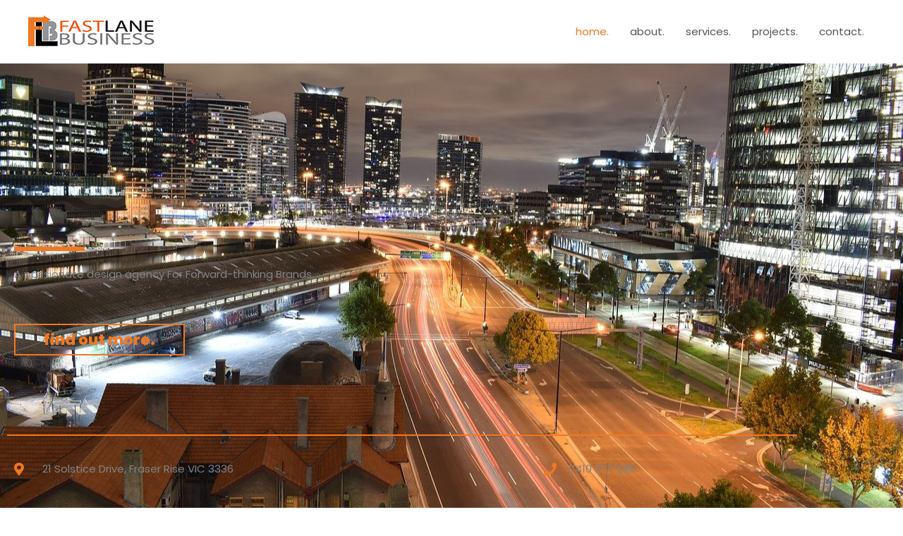

--- FILE ---
content_type: text/html; charset=UTF-8
request_url: https://www.fastlanebusiness.com.au/
body_size: 26512
content:
<!DOCTYPE html>
<html lang="en-AU">
<head>
<meta charset="UTF-8">
<meta name="viewport" content="width=device-width, initial-scale=1">
	<link rel="profile" href="https://gmpg.org/xfn/11"> 
	<title>FASTLANE Business &#8211; Moving Your Business into the FASTLANE</title>
<meta name='robots' content='max-image-preview:large' />
<link rel='dns-prefetch' href='//fonts.googleapis.com' />
<link rel="alternate" type="application/rss+xml" title="FASTLANE Business &raquo; Feed" href="https://www.fastlanebusiness.com.au/feed/" />
<link rel="alternate" type="application/rss+xml" title="FASTLANE Business &raquo; Comments Feed" href="https://www.fastlanebusiness.com.au/comments/feed/" />
<link rel="alternate" title="oEmbed (JSON)" type="application/json+oembed" href="https://www.fastlanebusiness.com.au/wp-json/oembed/1.0/embed?url=https%3A%2F%2Fwww.fastlanebusiness.com.au%2F" />
<link rel="alternate" title="oEmbed (XML)" type="text/xml+oembed" href="https://www.fastlanebusiness.com.au/wp-json/oembed/1.0/embed?url=https%3A%2F%2Fwww.fastlanebusiness.com.au%2F&#038;format=xml" />
<style id='wp-img-auto-sizes-contain-inline-css'>
img:is([sizes=auto i],[sizes^="auto," i]){contain-intrinsic-size:3000px 1500px}
/*# sourceURL=wp-img-auto-sizes-contain-inline-css */
</style>
<link rel='stylesheet' id='astra-theme-css-css' href='https://www.fastlanebusiness.com.au/wp-content/themes/astra/assets/css/minified/style.min.css?ver=4.12.0' media='all' />
<style id='astra-theme-css-inline-css'>
.ast-no-sidebar .entry-content .alignfull {margin-left: calc( -50vw + 50%);margin-right: calc( -50vw + 50%);max-width: 100vw;width: 100vw;}.ast-no-sidebar .entry-content .alignwide {margin-left: calc(-41vw + 50%);margin-right: calc(-41vw + 50%);max-width: unset;width: unset;}.ast-no-sidebar .entry-content .alignfull .alignfull,.ast-no-sidebar .entry-content .alignfull .alignwide,.ast-no-sidebar .entry-content .alignwide .alignfull,.ast-no-sidebar .entry-content .alignwide .alignwide,.ast-no-sidebar .entry-content .wp-block-column .alignfull,.ast-no-sidebar .entry-content .wp-block-column .alignwide{width: 100%;margin-left: auto;margin-right: auto;}.wp-block-gallery,.blocks-gallery-grid {margin: 0;}.wp-block-separator {max-width: 100px;}.wp-block-separator.is-style-wide,.wp-block-separator.is-style-dots {max-width: none;}.entry-content .has-2-columns .wp-block-column:first-child {padding-right: 10px;}.entry-content .has-2-columns .wp-block-column:last-child {padding-left: 10px;}@media (max-width: 782px) {.entry-content .wp-block-columns .wp-block-column {flex-basis: 100%;}.entry-content .has-2-columns .wp-block-column:first-child {padding-right: 0;}.entry-content .has-2-columns .wp-block-column:last-child {padding-left: 0;}}body .entry-content .wp-block-latest-posts {margin-left: 0;}body .entry-content .wp-block-latest-posts li {list-style: none;}.ast-no-sidebar .ast-container .entry-content .wp-block-latest-posts {margin-left: 0;}.ast-header-break-point .entry-content .alignwide {margin-left: auto;margin-right: auto;}.entry-content .blocks-gallery-item img {margin-bottom: auto;}.wp-block-pullquote {border-top: 4px solid #555d66;border-bottom: 4px solid #555d66;color: #40464d;}:root{--ast-post-nav-space:0;--ast-container-default-xlg-padding:6.67em;--ast-container-default-lg-padding:5.67em;--ast-container-default-slg-padding:4.34em;--ast-container-default-md-padding:3.34em;--ast-container-default-sm-padding:6.67em;--ast-container-default-xs-padding:2.4em;--ast-container-default-xxs-padding:1.4em;--ast-code-block-background:#EEEEEE;--ast-comment-inputs-background:#FAFAFA;--ast-normal-container-width:1200px;--ast-narrow-container-width:750px;--ast-blog-title-font-weight:normal;--ast-blog-meta-weight:inherit;--ast-global-color-primary:var(--ast-global-color-5);--ast-global-color-secondary:var(--ast-global-color-4);--ast-global-color-alternate-background:var(--ast-global-color-7);--ast-global-color-subtle-background:var(--ast-global-color-6);--ast-bg-style-guide:var( --ast-global-color-secondary,--ast-global-color-5 );--ast-shadow-style-guide:0px 0px 4px 0 #00000057;--ast-global-dark-bg-style:#fff;--ast-global-dark-lfs:#fbfbfb;--ast-widget-bg-color:#fafafa;--ast-wc-container-head-bg-color:#fbfbfb;--ast-title-layout-bg:#eeeeee;--ast-search-border-color:#e7e7e7;--ast-lifter-hover-bg:#e6e6e6;--ast-gallery-block-color:#000;--srfm-color-input-label:var(--ast-global-color-2);}html{font-size:93.75%;}a,.page-title{color:#e2e2e2;}a:hover,a:focus{color:#f07822;}body,button,input,select,textarea,.ast-button,.ast-custom-button{font-family:'Poppins',sans-serif;font-weight:400;font-size:15px;font-size:1rem;line-height:var(--ast-body-line-height,2em);}blockquote{color:#8b8b8b;}p,.entry-content p{margin-bottom:2em;}h1,h2,h3,h4,h5,h6,.entry-content :where(h1,h2,h3,h4,h5,h6),.entry-content :where(h1,h2,h3,h4,h5,h6) a,.site-title,.site-title a{font-family:'Poppins',sans-serif;font-weight:800;text-transform:lowercase;}.ast-site-identity .site-title a{color:var(--ast-global-color-2);}.site-title{font-size:28px;font-size:1.866666666666667rem;display:none;}.site-header .site-description{font-size:15px;font-size:1rem;display:none;}.entry-title{font-size:30px;font-size:2rem;}.archive .ast-article-post .ast-article-inner,.blog .ast-article-post .ast-article-inner,.archive .ast-article-post .ast-article-inner:hover,.blog .ast-article-post .ast-article-inner:hover{overflow:hidden;}h1,.entry-content :where(h1),.entry-content :where(h1) a{font-size:50px;font-size:3.333333333333333rem;font-family:'Poppins',sans-serif;line-height:1.4em;text-transform:lowercase;}h2,.entry-content :where(h2),.entry-content :where(h2) a{font-size:37px;font-size:2.466666666666667rem;font-family:'Poppins',sans-serif;line-height:1.3em;text-transform:lowercase;}h3,.entry-content :where(h3),.entry-content :where(h3) a{font-size:28px;font-size:1.866666666666667rem;font-family:'Poppins',sans-serif;line-height:1.3em;text-transform:lowercase;}h4,.entry-content :where(h4),.entry-content :where(h4) a{font-size:21px;font-size:1.4rem;line-height:1.2em;font-family:'Poppins',sans-serif;text-transform:lowercase;}h5,.entry-content :where(h5),.entry-content :where(h5) a{font-size:17px;font-size:1.133333333333333rem;line-height:1.2em;font-family:'Poppins',sans-serif;text-transform:lowercase;}h6,.entry-content :where(h6),.entry-content :where(h6) a{font-size:16px;font-size:1.066666666666667rem;line-height:1.25em;font-weight:800;font-family:'Poppins',sans-serif;text-transform:lowercase;}::selection{background-color:#f07822;color:#000000;}body,h1,h2,h3,h4,h5,h6,.entry-title a,.entry-content :where(h1,h2,h3,h4,h5,h6),.entry-content :where(h1,h2,h3,h4,h5,h6) a{color:#d6d6d6;}.tagcloud a:hover,.tagcloud a:focus,.tagcloud a.current-item{color:#000000;border-color:#e2e2e2;background-color:#e2e2e2;}input:focus,input[type="text"]:focus,input[type="email"]:focus,input[type="url"]:focus,input[type="password"]:focus,input[type="reset"]:focus,input[type="search"]:focus,textarea:focus{border-color:#e2e2e2;}input[type="radio"]:checked,input[type=reset],input[type="checkbox"]:checked,input[type="checkbox"]:hover:checked,input[type="checkbox"]:focus:checked,input[type=range]::-webkit-slider-thumb{border-color:#e2e2e2;background-color:#e2e2e2;box-shadow:none;}.site-footer a:hover + .post-count,.site-footer a:focus + .post-count{background:#e2e2e2;border-color:#e2e2e2;}.single .nav-links .nav-previous,.single .nav-links .nav-next{color:#e2e2e2;}.entry-meta,.entry-meta *{line-height:1.45;color:#e2e2e2;}.entry-meta a:not(.ast-button):hover,.entry-meta a:not(.ast-button):hover *,.entry-meta a:not(.ast-button):focus,.entry-meta a:not(.ast-button):focus *,.page-links > .page-link,.page-links .page-link:hover,.post-navigation a:hover{color:#f07822;}#cat option,.secondary .calendar_wrap thead a,.secondary .calendar_wrap thead a:visited{color:#e2e2e2;}.secondary .calendar_wrap #today,.ast-progress-val span{background:#e2e2e2;}.secondary a:hover + .post-count,.secondary a:focus + .post-count{background:#e2e2e2;border-color:#e2e2e2;}.calendar_wrap #today > a{color:#000000;}.page-links .page-link,.single .post-navigation a{color:#e2e2e2;}.ast-search-menu-icon .search-form button.search-submit{padding:0 4px;}.ast-search-menu-icon form.search-form{padding-right:0;}.ast-header-search .ast-search-menu-icon.ast-dropdown-active .search-form,.ast-header-search .ast-search-menu-icon.ast-dropdown-active .search-field:focus{transition:all 0.2s;}.search-form input.search-field:focus{outline:none;}.widget-title,.widget .wp-block-heading{font-size:21px;font-size:1.4rem;color:#d6d6d6;}.ast-search-menu-icon.slide-search a:focus-visible:focus-visible,.astra-search-icon:focus-visible,#close:focus-visible,a:focus-visible,.ast-menu-toggle:focus-visible,.site .skip-link:focus-visible,.wp-block-loginout input:focus-visible,.wp-block-search.wp-block-search__button-inside .wp-block-search__inside-wrapper,.ast-header-navigation-arrow:focus-visible,.ast-orders-table__row .ast-orders-table__cell:focus-visible,a#ast-apply-coupon:focus-visible,#ast-apply-coupon:focus-visible,#close:focus-visible,.button.search-submit:focus-visible,#search_submit:focus,.normal-search:focus-visible,.ast-header-account-wrap:focus-visible,.astra-cart-drawer-close:focus,.ast-single-variation:focus,.ast-button:focus,.ast-builder-button-wrap:has(.ast-custom-button-link:focus),.ast-builder-button-wrap .ast-custom-button-link:focus{outline-style:dotted;outline-color:inherit;outline-width:thin;}input:focus,input[type="text"]:focus,input[type="email"]:focus,input[type="url"]:focus,input[type="password"]:focus,input[type="reset"]:focus,input[type="search"]:focus,input[type="number"]:focus,textarea:focus,.wp-block-search__input:focus,[data-section="section-header-mobile-trigger"] .ast-button-wrap .ast-mobile-menu-trigger-minimal:focus,.ast-mobile-popup-drawer.active .menu-toggle-close:focus,#ast-scroll-top:focus,#coupon_code:focus,#ast-coupon-code:focus{border-style:dotted;border-color:inherit;border-width:thin;}input{outline:none;}.main-header-menu .menu-link,.ast-header-custom-item a{color:#d6d6d6;}.main-header-menu .menu-item:hover > .menu-link,.main-header-menu .menu-item:hover > .ast-menu-toggle,.main-header-menu .ast-masthead-custom-menu-items a:hover,.main-header-menu .menu-item.focus > .menu-link,.main-header-menu .menu-item.focus > .ast-menu-toggle,.main-header-menu .current-menu-item > .menu-link,.main-header-menu .current-menu-ancestor > .menu-link,.main-header-menu .current-menu-item > .ast-menu-toggle,.main-header-menu .current-menu-ancestor > .ast-menu-toggle{color:#e2e2e2;}.header-main-layout-3 .ast-main-header-bar-alignment{margin-right:auto;}.header-main-layout-2 .site-header-section-left .ast-site-identity{text-align:left;}.site-logo-img img{ transition:all 0.2s linear;}body .ast-oembed-container *{position:absolute;top:0;width:100%;height:100%;left:0;}body .wp-block-embed-pocket-casts .ast-oembed-container *{position:unset;}.ast-header-break-point .ast-mobile-menu-buttons-minimal.menu-toggle{background:transparent;color:#f07822;}.ast-header-break-point .ast-mobile-menu-buttons-outline.menu-toggle{background:transparent;border:1px solid #f07822;color:#f07822;}.ast-header-break-point .ast-mobile-menu-buttons-fill.menu-toggle{background:#f07822;color:#000000;}.ast-single-post-featured-section + article {margin-top: 2em;}.site-content .ast-single-post-featured-section img {width: 100%;overflow: hidden;object-fit: cover;}.site > .ast-single-related-posts-container {margin-top: 0;}@media (min-width: 769px) {.ast-desktop .ast-container--narrow {max-width: var(--ast-narrow-container-width);margin: 0 auto;}}.ast-page-builder-template .hentry {margin: 0;}.ast-page-builder-template .site-content > .ast-container {max-width: 100%;padding: 0;}.ast-page-builder-template .site .site-content #primary {padding: 0;margin: 0;}.ast-page-builder-template .no-results {text-align: center;margin: 4em auto;}.ast-page-builder-template .ast-pagination {padding: 2em;}.ast-page-builder-template .entry-header.ast-no-title.ast-no-thumbnail {margin-top: 0;}.ast-page-builder-template .entry-header.ast-header-without-markup {margin-top: 0;margin-bottom: 0;}.ast-page-builder-template .entry-header.ast-no-title.ast-no-meta {margin-bottom: 0;}.ast-page-builder-template.single .post-navigation {padding-bottom: 2em;}.ast-page-builder-template.single-post .site-content > .ast-container {max-width: 100%;}.ast-page-builder-template .entry-header {margin-top: 4em;margin-left: auto;margin-right: auto;padding-left: 20px;padding-right: 20px;}.single.ast-page-builder-template .entry-header {padding-left: 20px;padding-right: 20px;}.ast-page-builder-template .ast-archive-description {margin: 4em auto 0;padding-left: 20px;padding-right: 20px;}.ast-page-builder-template.ast-no-sidebar .entry-content .alignwide {margin-left: 0;margin-right: 0;}.ast-small-footer{color:#7a7a7a;}.ast-small-footer > .ast-footer-overlay{background-color:#ffffff;;}.ast-small-footer a{color:#000000;}.ast-small-footer a:hover{color:#f07822;}.footer-adv .footer-adv-overlay{border-top-style:solid;border-top-color:#7a7a7a;}.footer-adv .widget-title,.footer-adv .widget-title a{color:#000000;}.footer-adv{color:#7a7a7a;}.footer-adv a{color:#7a7a7a;}.footer-adv .tagcloud a:hover,.footer-adv .tagcloud a.current-item{border-color:#7a7a7a;background-color:#7a7a7a;}.footer-adv a:hover,.footer-adv .no-widget-text a:hover,.footer-adv a:focus,.footer-adv .no-widget-text a:focus{color:#61ce70;}.footer-adv .calendar_wrap #today,.footer-adv a:hover + .post-count{background-color:#7a7a7a;}.footer-adv-overlay{background-color:#ffffff;;}.wp-block-buttons.aligncenter{justify-content:center;}@media (max-width:782px){.entry-content .wp-block-columns .wp-block-column{margin-left:0px;}}.wp-block-image.aligncenter{margin-left:auto;margin-right:auto;}.wp-block-table.aligncenter{margin-left:auto;margin-right:auto;}.wp-block-buttons .wp-block-button.is-style-outline .wp-block-button__link.wp-element-button,.ast-outline-button,.wp-block-uagb-buttons-child .uagb-buttons-repeater.ast-outline-button{border-color:#f07822;border-top-width:2px;border-right-width:2px;border-bottom-width:2px;border-left-width:2px;font-family:'Poppins',sans-serif;font-weight:800;font-size:21px;font-size:1.4rem;line-height:1em;border-top-left-radius:0px;border-top-right-radius:0px;border-bottom-right-radius:0px;border-bottom-left-radius:0px;}.wp-block-button.is-style-outline .wp-block-button__link:hover,.wp-block-buttons .wp-block-button.is-style-outline .wp-block-button__link:focus,.wp-block-buttons .wp-block-button.is-style-outline > .wp-block-button__link:not(.has-text-color):hover,.wp-block-buttons .wp-block-button.wp-block-button__link.is-style-outline:not(.has-text-color):hover,.ast-outline-button:hover,.ast-outline-button:focus,.wp-block-uagb-buttons-child .uagb-buttons-repeater.ast-outline-button:hover,.wp-block-uagb-buttons-child .uagb-buttons-repeater.ast-outline-button:focus{background-color:rgba(0,0,0,0.02);border-color:#eaeaea;}.wp-block-button .wp-block-button__link.wp-element-button.is-style-outline:not(.has-background),.wp-block-button.is-style-outline>.wp-block-button__link.wp-element-button:not(.has-background),.ast-outline-button{background-color:rgba(0,0,0,0);}.entry-content[data-ast-blocks-layout] > figure{margin-bottom:1em;}.elementor-widget-container .elementor-loop-container .e-loop-item[data-elementor-type="loop-item"]{width:100%;}@media (max-width:768px){.ast-left-sidebar #content > .ast-container{display:flex;flex-direction:column-reverse;width:100%;}.ast-separate-container .ast-article-post,.ast-separate-container .ast-article-single{padding:1.5em 2.14em;}.ast-author-box img.avatar{margin:20px 0 0 0;}}@media (min-width:769px){.ast-separate-container.ast-right-sidebar #primary,.ast-separate-container.ast-left-sidebar #primary{border:0;}.search-no-results.ast-separate-container #primary{margin-bottom:4em;}}.elementor-widget-button .elementor-button{border-style:solid;text-decoration:none;border-top-width:2px;border-right-width:2px;border-left-width:2px;border-bottom-width:2px;}body .elementor-button.elementor-size-sm,body .elementor-button.elementor-size-xs,body .elementor-button.elementor-size-md,body .elementor-button.elementor-size-lg,body .elementor-button.elementor-size-xl,body .elementor-button{border-top-left-radius:0px;border-top-right-radius:0px;border-bottom-right-radius:0px;border-bottom-left-radius:0px;padding-top:10px;padding-right:40px;padding-bottom:10px;padding-left:40px;}.elementor-widget-button .elementor-button{border-color:#f07822;background-color:rgba(0,0,0,0);}.elementor-widget-button .elementor-button:hover,.elementor-widget-button .elementor-button:focus{color:#eaeaea;background-color:rgba(0,0,0,0.02);border-color:#eaeaea;}.wp-block-button .wp-block-button__link ,.elementor-widget-button .elementor-button,.elementor-widget-button .elementor-button:visited{color:#f07822;}.elementor-widget-button .elementor-button{font-family:'Poppins',sans-serif;font-weight:800;font-size:21px;font-size:1.4rem;line-height:1em;text-transform:lowercase;}body .elementor-button.elementor-size-sm,body .elementor-button.elementor-size-xs,body .elementor-button.elementor-size-md,body .elementor-button.elementor-size-lg,body .elementor-button.elementor-size-xl,body .elementor-button{font-size:21px;font-size:1.4rem;}.wp-block-button .wp-block-button__link:hover,.wp-block-button .wp-block-button__link:focus{color:#eaeaea;background-color:rgba(0,0,0,0.02);border-color:#eaeaea;}.elementor-widget-heading h1.elementor-heading-title{line-height:1.4em;}.elementor-widget-heading h2.elementor-heading-title{line-height:1.3em;}.elementor-widget-heading h3.elementor-heading-title{line-height:1.3em;}.elementor-widget-heading h4.elementor-heading-title{line-height:1.2em;}.elementor-widget-heading h5.elementor-heading-title{line-height:1.2em;}.elementor-widget-heading h6.elementor-heading-title{line-height:1.25em;}.wp-block-button .wp-block-button__link{border-style:solid;border-top-width:2px;border-right-width:2px;border-left-width:2px;border-bottom-width:2px;border-color:#f07822;background-color:rgba(0,0,0,0);color:#f07822;font-family:'Poppins',sans-serif;font-weight:800;line-height:1em;text-transform:lowercase;font-size:21px;font-size:1.4rem;border-top-left-radius:0px;border-top-right-radius:0px;border-bottom-right-radius:0px;border-bottom-left-radius:0px;padding-top:10px;padding-right:40px;padding-bottom:10px;padding-left:40px;}.menu-toggle,button,.ast-button,.ast-custom-button,.button,input#submit,input[type="button"],input[type="submit"],input[type="reset"]{border-style:solid;border-top-width:2px;border-right-width:2px;border-left-width:2px;border-bottom-width:2px;color:#f07822;border-color:#f07822;background-color:rgba(0,0,0,0);padding-top:10px;padding-right:40px;padding-bottom:10px;padding-left:40px;font-family:'Poppins',sans-serif;font-weight:800;font-size:21px;font-size:1.4rem;line-height:1em;text-transform:lowercase;border-top-left-radius:0px;border-top-right-radius:0px;border-bottom-right-radius:0px;border-bottom-left-radius:0px;}button:focus,.menu-toggle:hover,button:hover,.ast-button:hover,.ast-custom-button:hover .button:hover,.ast-custom-button:hover ,input[type=reset]:hover,input[type=reset]:focus,input#submit:hover,input#submit:focus,input[type="button"]:hover,input[type="button"]:focus,input[type="submit"]:hover,input[type="submit"]:focus{color:#eaeaea;background-color:rgba(0,0,0,0.02);border-color:#eaeaea;}@media (max-width:768px){.ast-mobile-header-stack .main-header-bar .ast-search-menu-icon{display:inline-block;}.ast-header-break-point.ast-header-custom-item-outside .ast-mobile-header-stack .main-header-bar .ast-search-icon{margin:0;}.ast-comment-avatar-wrap img{max-width:2.5em;}.ast-comment-meta{padding:0 1.8888em 1.3333em;}.ast-separate-container .ast-comment-list li.depth-1{padding:1.5em 2.14em;}.ast-separate-container .comment-respond{padding:2em 2.14em;}}@media (min-width:544px){.ast-container{max-width:100%;}}@media (max-width:544px){.ast-separate-container .ast-article-post,.ast-separate-container .ast-article-single,.ast-separate-container .comments-title,.ast-separate-container .ast-archive-description{padding:1.5em 1em;}.ast-separate-container #content .ast-container{padding-left:0.54em;padding-right:0.54em;}.ast-separate-container .ast-comment-list .bypostauthor{padding:.5em;}.ast-search-menu-icon.ast-dropdown-active .search-field{width:170px;}.site-branding img,.site-header .site-logo-img .custom-logo-link img{max-width:100%;}}.footer-adv .tagcloud a:hover,.footer-adv .tagcloud a.current-item{color:#ffffff;}.footer-adv .calendar_wrap #today{color:#ffffff;} #ast-mobile-header .ast-site-header-cart-li a{pointer-events:none;}.ast-no-sidebar.ast-separate-container .entry-content .alignfull {margin-left: -6.67em;margin-right: -6.67em;width: auto;}@media (max-width: 1200px) {.ast-no-sidebar.ast-separate-container .entry-content .alignfull {margin-left: -2.4em;margin-right: -2.4em;}}@media (max-width: 768px) {.ast-no-sidebar.ast-separate-container .entry-content .alignfull {margin-left: -2.14em;margin-right: -2.14em;}}@media (max-width: 544px) {.ast-no-sidebar.ast-separate-container .entry-content .alignfull {margin-left: -1em;margin-right: -1em;}}.ast-no-sidebar.ast-separate-container .entry-content .alignwide {margin-left: -20px;margin-right: -20px;}.ast-no-sidebar.ast-separate-container .entry-content .wp-block-column .alignfull,.ast-no-sidebar.ast-separate-container .entry-content .wp-block-column .alignwide {margin-left: auto;margin-right: auto;width: 100%;}@media (max-width:768px){.site-title{font-size:28px;font-size:1.866666666666667rem;display:none;}.site-header .site-description{display:none;}h1,.entry-content :where(h1),.entry-content :where(h1) a{font-size:50px;}h2,.entry-content :where(h2),.entry-content :where(h2) a{font-size:40px;}h3,.entry-content :where(h3),.entry-content :where(h3) a{font-size:20px;}h4,.entry-content :where(h4),.entry-content :where(h4) a{font-size:24px;font-size:1.6rem;}h6,.entry-content :where(h6),.entry-content :where(h6) a{font-size:20px;font-size:1.333333333333333rem;}}@media (max-width:544px){.site-title{display:none;}.site-header .site-description{display:none;}h1,.entry-content :where(h1),.entry-content :where(h1) a{font-size:30px;}h2,.entry-content :where(h2),.entry-content :where(h2) a{font-size:35px;}h3,.entry-content :where(h3),.entry-content :where(h3) a{font-size:20px;}}@media (max-width:768px){html{font-size:85.5%;}}@media (max-width:544px){html{font-size:85.5%;}}@media (min-width:769px){.ast-container{max-width:1240px;}}@font-face {font-family: "Astra";src: url(https://www.fastlanebusiness.com.au/wp-content/themes/astra/assets/fonts/astra.woff) format("woff"),url(https://www.fastlanebusiness.com.au/wp-content/themes/astra/assets/fonts/astra.ttf) format("truetype"),url(https://www.fastlanebusiness.com.au/wp-content/themes/astra/assets/fonts/astra.svg#astra) format("svg");font-weight: normal;font-style: normal;font-display: fallback;}@media (max-width:921px) {.main-header-bar .main-header-bar-navigation{display:none;}}.ast-desktop .main-header-menu.submenu-with-border .sub-menu,.ast-desktop .main-header-menu.submenu-with-border .astra-full-megamenu-wrapper{border-color:#eaeaea;}.ast-desktop .main-header-menu.submenu-with-border .sub-menu{border-top-width:1px;border-right-width:1px;border-left-width:1px;border-bottom-width:1px;border-style:solid;}.ast-desktop .main-header-menu.submenu-with-border .sub-menu .sub-menu{top:-1px;}.ast-desktop .main-header-menu.submenu-with-border .sub-menu .menu-link,.ast-desktop .main-header-menu.submenu-with-border .children .menu-link{border-bottom-width:1px;border-style:solid;border-color:#eaeaea;}@media (min-width:769px){.main-header-menu .sub-menu .menu-item.ast-left-align-sub-menu:hover > .sub-menu,.main-header-menu .sub-menu .menu-item.ast-left-align-sub-menu.focus > .sub-menu{margin-left:-2px;}}.ast-small-footer{border-top-style:solid;border-top-width:0px;border-top-color:#fff;}.site .comments-area{padding-bottom:3em;}.ast-header-break-point.ast-header-custom-item-inside .main-header-bar .main-header-bar-navigation .ast-search-icon {display: none;}.ast-header-break-point.ast-header-custom-item-inside .main-header-bar .ast-search-menu-icon .search-form {padding: 0;display: block;overflow: hidden;}.ast-header-break-point .ast-header-custom-item .widget:last-child {margin-bottom: 1em;}.ast-header-custom-item .widget {margin: 0.5em;display: inline-block;vertical-align: middle;}.ast-header-custom-item .widget p {margin-bottom: 0;}.ast-header-custom-item .widget li {width: auto;}.ast-header-custom-item-inside .button-custom-menu-item .menu-link {display: none;}.ast-header-custom-item-inside.ast-header-break-point .button-custom-menu-item .ast-custom-button-link {display: none;}.ast-header-custom-item-inside.ast-header-break-point .button-custom-menu-item .menu-link {display: block;}.ast-header-break-point.ast-header-custom-item-outside .main-header-bar .ast-search-icon {margin-right: 1em;}.ast-header-break-point.ast-header-custom-item-inside .main-header-bar .ast-search-menu-icon .search-field,.ast-header-break-point.ast-header-custom-item-inside .main-header-bar .ast-search-menu-icon.ast-inline-search .search-field {width: 100%;padding-right: 5.5em;}.ast-header-break-point.ast-header-custom-item-inside .main-header-bar .ast-search-menu-icon .search-submit {display: block;position: absolute;height: 100%;top: 0;right: 0;padding: 0 1em;border-radius: 0;}.ast-header-break-point .ast-header-custom-item .ast-masthead-custom-menu-items {padding-left: 20px;padding-right: 20px;margin-bottom: 1em;margin-top: 1em;}.ast-header-custom-item-inside.ast-header-break-point .button-custom-menu-item {padding-left: 0;padding-right: 0;margin-top: 0;margin-bottom: 0;}.astra-icon-down_arrow::after {content: "\e900";font-family: Astra;}.astra-icon-close::after {content: "\e5cd";font-family: Astra;}.astra-icon-drag_handle::after {content: "\e25d";font-family: Astra;}.astra-icon-format_align_justify::after {content: "\e235";font-family: Astra;}.astra-icon-menu::after {content: "\e5d2";font-family: Astra;}.astra-icon-reorder::after {content: "\e8fe";font-family: Astra;}.astra-icon-search::after {content: "\e8b6";font-family: Astra;}.astra-icon-zoom_in::after {content: "\e56b";font-family: Astra;}.astra-icon-check-circle::after {content: "\e901";font-family: Astra;}.astra-icon-shopping-cart::after {content: "\f07a";font-family: Astra;}.astra-icon-shopping-bag::after {content: "\f290";font-family: Astra;}.astra-icon-shopping-basket::after {content: "\f291";font-family: Astra;}.astra-icon-circle-o::after {content: "\e903";font-family: Astra;}.astra-icon-certificate::after {content: "\e902";font-family: Astra;}blockquote {padding: 1.2em;}:root .has-ast-global-color-0-color{color:var(--ast-global-color-0);}:root .has-ast-global-color-0-background-color{background-color:var(--ast-global-color-0);}:root .wp-block-button .has-ast-global-color-0-color{color:var(--ast-global-color-0);}:root .wp-block-button .has-ast-global-color-0-background-color{background-color:var(--ast-global-color-0);}:root .has-ast-global-color-1-color{color:var(--ast-global-color-1);}:root .has-ast-global-color-1-background-color{background-color:var(--ast-global-color-1);}:root .wp-block-button .has-ast-global-color-1-color{color:var(--ast-global-color-1);}:root .wp-block-button .has-ast-global-color-1-background-color{background-color:var(--ast-global-color-1);}:root .has-ast-global-color-2-color{color:var(--ast-global-color-2);}:root .has-ast-global-color-2-background-color{background-color:var(--ast-global-color-2);}:root .wp-block-button .has-ast-global-color-2-color{color:var(--ast-global-color-2);}:root .wp-block-button .has-ast-global-color-2-background-color{background-color:var(--ast-global-color-2);}:root .has-ast-global-color-3-color{color:var(--ast-global-color-3);}:root .has-ast-global-color-3-background-color{background-color:var(--ast-global-color-3);}:root .wp-block-button .has-ast-global-color-3-color{color:var(--ast-global-color-3);}:root .wp-block-button .has-ast-global-color-3-background-color{background-color:var(--ast-global-color-3);}:root .has-ast-global-color-4-color{color:var(--ast-global-color-4);}:root .has-ast-global-color-4-background-color{background-color:var(--ast-global-color-4);}:root .wp-block-button .has-ast-global-color-4-color{color:var(--ast-global-color-4);}:root .wp-block-button .has-ast-global-color-4-background-color{background-color:var(--ast-global-color-4);}:root .has-ast-global-color-5-color{color:var(--ast-global-color-5);}:root .has-ast-global-color-5-background-color{background-color:var(--ast-global-color-5);}:root .wp-block-button .has-ast-global-color-5-color{color:var(--ast-global-color-5);}:root .wp-block-button .has-ast-global-color-5-background-color{background-color:var(--ast-global-color-5);}:root .has-ast-global-color-6-color{color:var(--ast-global-color-6);}:root .has-ast-global-color-6-background-color{background-color:var(--ast-global-color-6);}:root .wp-block-button .has-ast-global-color-6-color{color:var(--ast-global-color-6);}:root .wp-block-button .has-ast-global-color-6-background-color{background-color:var(--ast-global-color-6);}:root .has-ast-global-color-7-color{color:var(--ast-global-color-7);}:root .has-ast-global-color-7-background-color{background-color:var(--ast-global-color-7);}:root .wp-block-button .has-ast-global-color-7-color{color:var(--ast-global-color-7);}:root .wp-block-button .has-ast-global-color-7-background-color{background-color:var(--ast-global-color-7);}:root .has-ast-global-color-8-color{color:var(--ast-global-color-8);}:root .has-ast-global-color-8-background-color{background-color:var(--ast-global-color-8);}:root .wp-block-button .has-ast-global-color-8-color{color:var(--ast-global-color-8);}:root .wp-block-button .has-ast-global-color-8-background-color{background-color:var(--ast-global-color-8);}:root{--ast-global-color-0:#0170B9;--ast-global-color-1:#3a3a3a;--ast-global-color-2:#3a3a3a;--ast-global-color-3:#4B4F58;--ast-global-color-4:#F5F5F5;--ast-global-color-5:#FFFFFF;--ast-global-color-6:#E5E5E5;--ast-global-color-7:#424242;--ast-global-color-8:#000000;}:root {--ast-border-color : #dddddd;}.ast-single-entry-banner {-js-display: flex;display: flex;flex-direction: column;justify-content: center;text-align: center;position: relative;background: var(--ast-title-layout-bg);}.ast-single-entry-banner[data-banner-layout="layout-1"] {max-width: 1200px;background: inherit;padding: 20px 0;}.ast-single-entry-banner[data-banner-width-type="custom"] {margin: 0 auto;width: 100%;}.ast-single-entry-banner + .site-content .entry-header {margin-bottom: 0;}.site .ast-author-avatar {--ast-author-avatar-size: ;}a.ast-underline-text {text-decoration: underline;}.ast-container > .ast-terms-link {position: relative;display: block;}a.ast-button.ast-badge-tax {padding: 4px 8px;border-radius: 3px;font-size: inherit;}header.entry-header{text-align:left;}header.entry-header .entry-title{font-size:30px;font-size:2rem;}header.entry-header > *:not(:last-child){margin-bottom:10px;}@media (max-width:768px){header.entry-header{text-align:left;}}@media (max-width:544px){header.entry-header{text-align:left;}}.ast-archive-entry-banner {-js-display: flex;display: flex;flex-direction: column;justify-content: center;text-align: center;position: relative;background: var(--ast-title-layout-bg);}.ast-archive-entry-banner[data-banner-width-type="custom"] {margin: 0 auto;width: 100%;}.ast-archive-entry-banner[data-banner-layout="layout-1"] {background: inherit;padding: 20px 0;text-align: left;}body.archive .ast-archive-description{max-width:1200px;width:100%;text-align:left;padding-top:3em;padding-right:3em;padding-bottom:3em;padding-left:3em;}body.archive .ast-archive-description .ast-archive-title,body.archive .ast-archive-description .ast-archive-title *{font-size:40px;font-size:2.666666666666667rem;}body.archive .ast-archive-description > *:not(:last-child){margin-bottom:10px;}@media (max-width:768px){body.archive .ast-archive-description{text-align:left;}}@media (max-width:544px){body.archive .ast-archive-description{text-align:left;}}@media (min-width:768px){.ast-theme-transparent-header #masthead{position:absolute;left:0;right:0;}.ast-theme-transparent-header .main-header-bar,.ast-theme-transparent-header.ast-header-break-point .main-header-bar{background:none;}body.elementor-editor-active.ast-theme-transparent-header #masthead,.fl-builder-edit .ast-theme-transparent-header #masthead,body.vc_editor.ast-theme-transparent-header #masthead,body.brz-ed.ast-theme-transparent-header #masthead{z-index:0;}.ast-header-break-point.ast-replace-site-logo-transparent.ast-theme-transparent-header .custom-mobile-logo-link{display:none;}.ast-header-break-point.ast-replace-site-logo-transparent.ast-theme-transparent-header .transparent-custom-logo{display:inline-block;}.ast-theme-transparent-header .ast-above-header,.ast-theme-transparent-header .ast-above-header.ast-above-header-bar{background-image:none;background-color:transparent;}.ast-theme-transparent-header .ast-below-header,.ast-theme-transparent-header .ast-below-header.ast-below-header-bar{background-image:none;background-color:transparent;}}.ast-theme-transparent-header .main-header-bar,.ast-theme-transparent-header.ast-header-break-point .main-header-bar-wrap .main-header-menu,.ast-theme-transparent-header.ast-header-break-point .main-header-bar-wrap .main-header-bar,.ast-theme-transparent-header.ast-header-break-point .ast-mobile-header-wrap .main-header-bar{background-color:#ffffff;}.ast-theme-transparent-header .main-header-bar .ast-search-menu-icon form{background-color:#ffffff;}.ast-theme-transparent-header .ast-above-header,.ast-theme-transparent-header .ast-above-header.ast-above-header-bar{background-color:#ffffff;}.ast-theme-transparent-header .ast-below-header,.ast-theme-transparent-header .ast-below-header.ast-below-header-bar{background-color:#ffffff;}.ast-theme-transparent-header .ast-builder-menu .main-header-menu,.ast-theme-transparent-header .ast-builder-menu .main-header-menu .menu-link,.ast-theme-transparent-header [CLASS*="ast-builder-menu-"] .main-header-menu .menu-item > .menu-link,.ast-theme-transparent-header .ast-masthead-custom-menu-items,.ast-theme-transparent-header .ast-masthead-custom-menu-items a,.ast-theme-transparent-header .ast-builder-menu .main-header-menu .menu-item > .ast-menu-toggle,.ast-theme-transparent-header .ast-builder-menu .main-header-menu .menu-item > .ast-menu-toggle,.ast-theme-transparent-header .ast-above-header-navigation a,.ast-header-break-point.ast-theme-transparent-header .ast-above-header-navigation a,.ast-header-break-point.ast-theme-transparent-header .ast-above-header-navigation > ul.ast-above-header-menu > .menu-item-has-children:not(.current-menu-item) > .ast-menu-toggle,.ast-theme-transparent-header .ast-below-header-menu,.ast-theme-transparent-header .ast-below-header-menu a,.ast-header-break-point.ast-theme-transparent-header .ast-below-header-menu a,.ast-header-break-point.ast-theme-transparent-header .ast-below-header-menu,.ast-theme-transparent-header .main-header-menu .menu-link{color:#545454;}.ast-theme-transparent-header .ast-builder-menu .main-header-menu .menu-item:hover > .menu-link,.ast-theme-transparent-header .ast-builder-menu .main-header-menu .menu-item:hover > .ast-menu-toggle,.ast-theme-transparent-header .ast-builder-menu .main-header-menu .ast-masthead-custom-menu-items a:hover,.ast-theme-transparent-header .ast-builder-menu .main-header-menu .focus > .menu-link,.ast-theme-transparent-header .ast-builder-menu .main-header-menu .focus > .ast-menu-toggle,.ast-theme-transparent-header .ast-builder-menu .main-header-menu .current-menu-item > .menu-link,.ast-theme-transparent-header .ast-builder-menu .main-header-menu .current-menu-ancestor > .menu-link,.ast-theme-transparent-header .ast-builder-menu .main-header-menu .current-menu-item > .ast-menu-toggle,.ast-theme-transparent-header .ast-builder-menu .main-header-menu .current-menu-ancestor > .ast-menu-toggle,.ast-theme-transparent-header [CLASS*="ast-builder-menu-"] .main-header-menu .current-menu-item > .menu-link,.ast-theme-transparent-header [CLASS*="ast-builder-menu-"] .main-header-menu .current-menu-ancestor > .menu-link,.ast-theme-transparent-header [CLASS*="ast-builder-menu-"] .main-header-menu .current-menu-item > .ast-menu-toggle,.ast-theme-transparent-header [CLASS*="ast-builder-menu-"] .main-header-menu .current-menu-ancestor > .ast-menu-toggle,.ast-theme-transparent-header .main-header-menu .menu-item:hover > .menu-link,.ast-theme-transparent-header .main-header-menu .current-menu-item > .menu-link,.ast-theme-transparent-header .main-header-menu .current-menu-ancestor > .menu-link{color:#f07822;}.ast-theme-transparent-header .ast-builder-menu .main-header-menu .menu-item .sub-menu .menu-link,.ast-theme-transparent-header .main-header-menu .menu-item .sub-menu .menu-link{background-color:transparent;}@media (max-width:768px){.ast-theme-transparent-header #masthead{position:absolute;left:0;right:0;}.ast-theme-transparent-header .main-header-bar,.ast-theme-transparent-header.ast-header-break-point .main-header-bar{background:none;}body.elementor-editor-active.ast-theme-transparent-header #masthead,.fl-builder-edit .ast-theme-transparent-header #masthead,body.vc_editor.ast-theme-transparent-header #masthead,body.brz-ed.ast-theme-transparent-header #masthead{z-index:0;}.ast-header-break-point.ast-replace-site-logo-transparent.ast-theme-transparent-header .custom-mobile-logo-link{display:none;}.ast-header-break-point.ast-replace-site-logo-transparent.ast-theme-transparent-header .transparent-custom-logo{display:inline-block;}.ast-theme-transparent-header .ast-above-header,.ast-theme-transparent-header .ast-above-header.ast-above-header-bar{background-image:none;background-color:transparent;}.ast-theme-transparent-header .ast-below-header,.ast-theme-transparent-header .ast-below-header.ast-below-header-bar{background-image:none;background-color:transparent;}}@media (max-width:768px){.ast-theme-transparent-header .main-header-bar,.ast-theme-transparent-header.ast-header-break-point .main-header-bar-wrap .main-header-menu,.ast-theme-transparent-header.ast-header-break-point .main-header-bar-wrap .main-header-bar,.ast-theme-transparent-header.ast-header-break-point .ast-mobile-header-wrap .main-header-bar{background-color:#ffffff;}.ast-theme-transparent-header .main-header-bar .ast-search-menu-icon form{background-color:#ffffff;}.ast-theme-transparent-header.ast-header-break-point .ast-above-header,.ast-theme-transparent-header.ast-header-break-point .ast-above-header-bar .main-header-menu{background-color:#ffffff;}.ast-theme-transparent-header.ast-header-break-point .ast-below-header,.ast-theme-transparent-header.ast-header-break-point .ast-below-header-bar .main-header-menu{background-color:#ffffff;}}@media (max-width:544px){.ast-theme-transparent-header .main-header-bar,.ast-theme-transparent-header.ast-header-break-point .main-header-bar-wrap .main-header-menu,.ast-theme-transparent-header.ast-header-break-point .main-header-bar-wrap .main-header-bar,.ast-theme-transparent-header.ast-header-break-point .ast-mobile-header-wrap .main-header-bar{background-color:#ffffff;}.ast-theme-transparent-header .main-header-bar .ast-search-menu-icon form{background-color:#ffffff;}.ast-theme-transparent-header.ast-header-break-point .ast-above-header,.ast-theme-transparent-header.ast-header-break-point .ast-above-header-bar .main-header-menu{background-color:#ffffff;}.ast-theme-transparent-header.ast-header-break-point .ast-below-header,.ast-theme-transparent-header.ast-header-break-point .ast-below-header-bar .main-header-menu{background-color:#ffffff;}}.ast-theme-transparent-header .main-header-bar,.ast-theme-transparent-header.ast-header-break-point .main-header-bar{border-bottom-width:0px;border-bottom-style:solid;}.ast-breadcrumbs .trail-browse,.ast-breadcrumbs .trail-items,.ast-breadcrumbs .trail-items li{display:inline-block;margin:0;padding:0;border:none;background:inherit;text-indent:0;text-decoration:none;}.ast-breadcrumbs .trail-browse{font-size:inherit;font-style:inherit;font-weight:inherit;color:inherit;}.ast-breadcrumbs .trail-items{list-style:none;}.trail-items li::after{padding:0 0.3em;content:"\00bb";}.trail-items li:last-of-type::after{display:none;}h1,h2,h3,h4,h5,h6,.entry-content :where(h1,h2,h3,h4,h5,h6){color:#ffffff;}.elementor-widget-heading .elementor-heading-title{margin:0;}.elementor-page .ast-menu-toggle{color:unset !important;background:unset !important;}.elementor-post.elementor-grid-item.hentry{margin-bottom:0;}.woocommerce div.product .elementor-element.elementor-products-grid .related.products ul.products li.product,.elementor-element .elementor-wc-products .woocommerce[class*='columns-'] ul.products li.product{width:auto;margin:0;float:none;}body .elementor hr{background-color:#ccc;margin:0;}.ast-left-sidebar .elementor-section.elementor-section-stretched,.ast-right-sidebar .elementor-section.elementor-section-stretched{max-width:100%;left:0 !important;}.elementor-posts-container [CLASS*="ast-width-"]{width:100%;}.elementor-template-full-width .ast-container{display:block;}.elementor-screen-only,.screen-reader-text,.screen-reader-text span,.ui-helper-hidden-accessible{top:0 !important;}@media (max-width:544px){.elementor-element .elementor-wc-products .woocommerce[class*="columns-"] ul.products li.product{width:auto;margin:0;}.elementor-element .woocommerce .woocommerce-result-count{float:none;}}.ast-header-break-point .main-header-bar{border-bottom-width:0px;}@media (min-width:769px){.main-header-bar{border-bottom-width:0px;}}.ast-flex{-webkit-align-content:center;-ms-flex-line-pack:center;align-content:center;-webkit-box-align:center;-webkit-align-items:center;-moz-box-align:center;-ms-flex-align:center;align-items:center;}.main-header-bar{padding:1em 0;}.ast-site-identity{padding:0;}.header-main-layout-1 .ast-flex.main-header-container, .header-main-layout-3 .ast-flex.main-header-container{-webkit-align-content:center;-ms-flex-line-pack:center;align-content:center;-webkit-box-align:center;-webkit-align-items:center;-moz-box-align:center;-ms-flex-align:center;align-items:center;}.header-main-layout-1 .ast-flex.main-header-container, .header-main-layout-3 .ast-flex.main-header-container{-webkit-align-content:center;-ms-flex-line-pack:center;align-content:center;-webkit-box-align:center;-webkit-align-items:center;-moz-box-align:center;-ms-flex-align:center;align-items:center;}.main-header-menu .sub-menu .menu-item.menu-item-has-children > .menu-link:after{position:absolute;right:1em;top:50%;transform:translate(0,-50%) rotate(270deg);}.ast-header-break-point .main-header-bar .main-header-bar-navigation .page_item_has_children > .ast-menu-toggle::before, .ast-header-break-point .main-header-bar .main-header-bar-navigation .menu-item-has-children > .ast-menu-toggle::before, .ast-mobile-popup-drawer .main-header-bar-navigation .menu-item-has-children>.ast-menu-toggle::before, .ast-header-break-point .ast-mobile-header-wrap .main-header-bar-navigation .menu-item-has-children > .ast-menu-toggle::before{font-weight:bold;content:"\e900";font-family:Astra;text-decoration:inherit;display:inline-block;}.ast-header-break-point .main-navigation ul.sub-menu .menu-item .menu-link:before{content:"\e900";font-family:Astra;font-size:.65em;text-decoration:inherit;display:inline-block;transform:translate(0, -2px) rotateZ(270deg);margin-right:5px;}.widget_search .search-form:after{font-family:Astra;font-size:1.2em;font-weight:normal;content:"\e8b6";position:absolute;top:50%;right:15px;transform:translate(0, -50%);}.astra-search-icon::before{content:"\e8b6";font-family:Astra;font-style:normal;font-weight:normal;text-decoration:inherit;text-align:center;-webkit-font-smoothing:antialiased;-moz-osx-font-smoothing:grayscale;z-index:3;}.main-header-bar .main-header-bar-navigation .page_item_has_children > a:after, .main-header-bar .main-header-bar-navigation .menu-item-has-children > a:after, .menu-item-has-children .ast-header-navigation-arrow:after{content:"\e900";display:inline-block;font-family:Astra;font-size:.6rem;font-weight:bold;text-rendering:auto;-webkit-font-smoothing:antialiased;-moz-osx-font-smoothing:grayscale;margin-left:10px;line-height:normal;}.menu-item-has-children .sub-menu .ast-header-navigation-arrow:after{margin-left:0;}.ast-mobile-popup-drawer .main-header-bar-navigation .ast-submenu-expanded>.ast-menu-toggle::before{transform:rotateX(180deg);}.ast-header-break-point .main-header-bar-navigation .menu-item-has-children > .menu-link:after{display:none;}@media (min-width:769px){.ast-builder-menu .main-navigation > ul > li:last-child a{margin-right:0;}}.ast-separate-container .ast-article-inner{background-color:transparent;background-image:none;}.ast-separate-container .ast-article-post{background-color:var(--ast-global-color-5);}@media (max-width:768px){.ast-separate-container .ast-article-post{background-color:var(--ast-global-color-5);}}@media (max-width:544px){.ast-separate-container .ast-article-post{background-color:var(--ast-global-color-5);}}.ast-separate-container .ast-article-single:not(.ast-related-post), .ast-separate-container .error-404, .ast-separate-container .no-results, .single.ast-separate-container  .ast-author-meta, .ast-separate-container .related-posts-title-wrapper, .ast-separate-container .comments-count-wrapper, .ast-box-layout.ast-plain-container .site-content, .ast-padded-layout.ast-plain-container .site-content, .ast-separate-container .ast-archive-description, .ast-separate-container .comments-area .comment-respond, .ast-separate-container .comments-area .ast-comment-list li, .ast-separate-container .comments-area .comments-title{background-color:var(--ast-global-color-5);}@media (max-width:768px){.ast-separate-container .ast-article-single:not(.ast-related-post), .ast-separate-container .error-404, .ast-separate-container .no-results, .single.ast-separate-container  .ast-author-meta, .ast-separate-container .related-posts-title-wrapper, .ast-separate-container .comments-count-wrapper, .ast-box-layout.ast-plain-container .site-content, .ast-padded-layout.ast-plain-container .site-content, .ast-separate-container .ast-archive-description{background-color:var(--ast-global-color-5);}}@media (max-width:544px){.ast-separate-container .ast-article-single:not(.ast-related-post), .ast-separate-container .error-404, .ast-separate-container .no-results, .single.ast-separate-container  .ast-author-meta, .ast-separate-container .related-posts-title-wrapper, .ast-separate-container .comments-count-wrapper, .ast-box-layout.ast-plain-container .site-content, .ast-padded-layout.ast-plain-container .site-content, .ast-separate-container .ast-archive-description{background-color:var(--ast-global-color-5);}}.ast-separate-container.ast-two-container #secondary .widget{background-color:var(--ast-global-color-5);}@media (max-width:768px){.ast-separate-container.ast-two-container #secondary .widget{background-color:var(--ast-global-color-5);}}@media (max-width:544px){.ast-separate-container.ast-two-container #secondary .widget{background-color:var(--ast-global-color-5);}}:root{--e-global-color-astglobalcolor0:#0170B9;--e-global-color-astglobalcolor1:#3a3a3a;--e-global-color-astglobalcolor2:#3a3a3a;--e-global-color-astglobalcolor3:#4B4F58;--e-global-color-astglobalcolor4:#F5F5F5;--e-global-color-astglobalcolor5:#FFFFFF;--e-global-color-astglobalcolor6:#E5E5E5;--e-global-color-astglobalcolor7:#424242;--e-global-color-astglobalcolor8:#000000;}
/*# sourceURL=astra-theme-css-inline-css */
</style>
<link rel='stylesheet' id='astra-google-fonts-css' href='https://fonts.googleapis.com/css?family=Poppins%3A400%2C800&#038;display=fallback&#038;ver=4.12.0' media='all' />
<link rel='stylesheet' id='hfe-widgets-style-css' href='https://www.fastlanebusiness.com.au/wp-content/plugins/header-footer-elementor/inc/widgets-css/frontend.css?ver=2.8.1' media='all' />
<style id='wp-emoji-styles-inline-css'>

	img.wp-smiley, img.emoji {
		display: inline !important;
		border: none !important;
		box-shadow: none !important;
		height: 1em !important;
		width: 1em !important;
		margin: 0 0.07em !important;
		vertical-align: -0.1em !important;
		background: none !important;
		padding: 0 !important;
	}
/*# sourceURL=wp-emoji-styles-inline-css */
</style>
<style id='global-styles-inline-css'>
:root{--wp--preset--aspect-ratio--square: 1;--wp--preset--aspect-ratio--4-3: 4/3;--wp--preset--aspect-ratio--3-4: 3/4;--wp--preset--aspect-ratio--3-2: 3/2;--wp--preset--aspect-ratio--2-3: 2/3;--wp--preset--aspect-ratio--16-9: 16/9;--wp--preset--aspect-ratio--9-16: 9/16;--wp--preset--color--black: #000000;--wp--preset--color--cyan-bluish-gray: #abb8c3;--wp--preset--color--white: #ffffff;--wp--preset--color--pale-pink: #f78da7;--wp--preset--color--vivid-red: #cf2e2e;--wp--preset--color--luminous-vivid-orange: #ff6900;--wp--preset--color--luminous-vivid-amber: #fcb900;--wp--preset--color--light-green-cyan: #7bdcb5;--wp--preset--color--vivid-green-cyan: #00d084;--wp--preset--color--pale-cyan-blue: #8ed1fc;--wp--preset--color--vivid-cyan-blue: #0693e3;--wp--preset--color--vivid-purple: #9b51e0;--wp--preset--color--ast-global-color-0: var(--ast-global-color-0);--wp--preset--color--ast-global-color-1: var(--ast-global-color-1);--wp--preset--color--ast-global-color-2: var(--ast-global-color-2);--wp--preset--color--ast-global-color-3: var(--ast-global-color-3);--wp--preset--color--ast-global-color-4: var(--ast-global-color-4);--wp--preset--color--ast-global-color-5: var(--ast-global-color-5);--wp--preset--color--ast-global-color-6: var(--ast-global-color-6);--wp--preset--color--ast-global-color-7: var(--ast-global-color-7);--wp--preset--color--ast-global-color-8: var(--ast-global-color-8);--wp--preset--gradient--vivid-cyan-blue-to-vivid-purple: linear-gradient(135deg,rgb(6,147,227) 0%,rgb(155,81,224) 100%);--wp--preset--gradient--light-green-cyan-to-vivid-green-cyan: linear-gradient(135deg,rgb(122,220,180) 0%,rgb(0,208,130) 100%);--wp--preset--gradient--luminous-vivid-amber-to-luminous-vivid-orange: linear-gradient(135deg,rgb(252,185,0) 0%,rgb(255,105,0) 100%);--wp--preset--gradient--luminous-vivid-orange-to-vivid-red: linear-gradient(135deg,rgb(255,105,0) 0%,rgb(207,46,46) 100%);--wp--preset--gradient--very-light-gray-to-cyan-bluish-gray: linear-gradient(135deg,rgb(238,238,238) 0%,rgb(169,184,195) 100%);--wp--preset--gradient--cool-to-warm-spectrum: linear-gradient(135deg,rgb(74,234,220) 0%,rgb(151,120,209) 20%,rgb(207,42,186) 40%,rgb(238,44,130) 60%,rgb(251,105,98) 80%,rgb(254,248,76) 100%);--wp--preset--gradient--blush-light-purple: linear-gradient(135deg,rgb(255,206,236) 0%,rgb(152,150,240) 100%);--wp--preset--gradient--blush-bordeaux: linear-gradient(135deg,rgb(254,205,165) 0%,rgb(254,45,45) 50%,rgb(107,0,62) 100%);--wp--preset--gradient--luminous-dusk: linear-gradient(135deg,rgb(255,203,112) 0%,rgb(199,81,192) 50%,rgb(65,88,208) 100%);--wp--preset--gradient--pale-ocean: linear-gradient(135deg,rgb(255,245,203) 0%,rgb(182,227,212) 50%,rgb(51,167,181) 100%);--wp--preset--gradient--electric-grass: linear-gradient(135deg,rgb(202,248,128) 0%,rgb(113,206,126) 100%);--wp--preset--gradient--midnight: linear-gradient(135deg,rgb(2,3,129) 0%,rgb(40,116,252) 100%);--wp--preset--font-size--small: 13px;--wp--preset--font-size--medium: 20px;--wp--preset--font-size--large: 36px;--wp--preset--font-size--x-large: 42px;--wp--preset--spacing--20: 0.44rem;--wp--preset--spacing--30: 0.67rem;--wp--preset--spacing--40: 1rem;--wp--preset--spacing--50: 1.5rem;--wp--preset--spacing--60: 2.25rem;--wp--preset--spacing--70: 3.38rem;--wp--preset--spacing--80: 5.06rem;--wp--preset--shadow--natural: 6px 6px 9px rgba(0, 0, 0, 0.2);--wp--preset--shadow--deep: 12px 12px 50px rgba(0, 0, 0, 0.4);--wp--preset--shadow--sharp: 6px 6px 0px rgba(0, 0, 0, 0.2);--wp--preset--shadow--outlined: 6px 6px 0px -3px rgb(255, 255, 255), 6px 6px rgb(0, 0, 0);--wp--preset--shadow--crisp: 6px 6px 0px rgb(0, 0, 0);}:root { --wp--style--global--content-size: var(--wp--custom--ast-content-width-size);--wp--style--global--wide-size: var(--wp--custom--ast-wide-width-size); }:where(body) { margin: 0; }.wp-site-blocks > .alignleft { float: left; margin-right: 2em; }.wp-site-blocks > .alignright { float: right; margin-left: 2em; }.wp-site-blocks > .aligncenter { justify-content: center; margin-left: auto; margin-right: auto; }:where(.wp-site-blocks) > * { margin-block-start: 24px; margin-block-end: 0; }:where(.wp-site-blocks) > :first-child { margin-block-start: 0; }:where(.wp-site-blocks) > :last-child { margin-block-end: 0; }:root { --wp--style--block-gap: 24px; }:root :where(.is-layout-flow) > :first-child{margin-block-start: 0;}:root :where(.is-layout-flow) > :last-child{margin-block-end: 0;}:root :where(.is-layout-flow) > *{margin-block-start: 24px;margin-block-end: 0;}:root :where(.is-layout-constrained) > :first-child{margin-block-start: 0;}:root :where(.is-layout-constrained) > :last-child{margin-block-end: 0;}:root :where(.is-layout-constrained) > *{margin-block-start: 24px;margin-block-end: 0;}:root :where(.is-layout-flex){gap: 24px;}:root :where(.is-layout-grid){gap: 24px;}.is-layout-flow > .alignleft{float: left;margin-inline-start: 0;margin-inline-end: 2em;}.is-layout-flow > .alignright{float: right;margin-inline-start: 2em;margin-inline-end: 0;}.is-layout-flow > .aligncenter{margin-left: auto !important;margin-right: auto !important;}.is-layout-constrained > .alignleft{float: left;margin-inline-start: 0;margin-inline-end: 2em;}.is-layout-constrained > .alignright{float: right;margin-inline-start: 2em;margin-inline-end: 0;}.is-layout-constrained > .aligncenter{margin-left: auto !important;margin-right: auto !important;}.is-layout-constrained > :where(:not(.alignleft):not(.alignright):not(.alignfull)){max-width: var(--wp--style--global--content-size);margin-left: auto !important;margin-right: auto !important;}.is-layout-constrained > .alignwide{max-width: var(--wp--style--global--wide-size);}body .is-layout-flex{display: flex;}.is-layout-flex{flex-wrap: wrap;align-items: center;}.is-layout-flex > :is(*, div){margin: 0;}body .is-layout-grid{display: grid;}.is-layout-grid > :is(*, div){margin: 0;}body{padding-top: 0px;padding-right: 0px;padding-bottom: 0px;padding-left: 0px;}a:where(:not(.wp-element-button)){text-decoration: none;}:root :where(.wp-element-button, .wp-block-button__link){background-color: #32373c;border-width: 0;color: #fff;font-family: inherit;font-size: inherit;font-style: inherit;font-weight: inherit;letter-spacing: inherit;line-height: inherit;padding-top: calc(0.667em + 2px);padding-right: calc(1.333em + 2px);padding-bottom: calc(0.667em + 2px);padding-left: calc(1.333em + 2px);text-decoration: none;text-transform: inherit;}.has-black-color{color: var(--wp--preset--color--black) !important;}.has-cyan-bluish-gray-color{color: var(--wp--preset--color--cyan-bluish-gray) !important;}.has-white-color{color: var(--wp--preset--color--white) !important;}.has-pale-pink-color{color: var(--wp--preset--color--pale-pink) !important;}.has-vivid-red-color{color: var(--wp--preset--color--vivid-red) !important;}.has-luminous-vivid-orange-color{color: var(--wp--preset--color--luminous-vivid-orange) !important;}.has-luminous-vivid-amber-color{color: var(--wp--preset--color--luminous-vivid-amber) !important;}.has-light-green-cyan-color{color: var(--wp--preset--color--light-green-cyan) !important;}.has-vivid-green-cyan-color{color: var(--wp--preset--color--vivid-green-cyan) !important;}.has-pale-cyan-blue-color{color: var(--wp--preset--color--pale-cyan-blue) !important;}.has-vivid-cyan-blue-color{color: var(--wp--preset--color--vivid-cyan-blue) !important;}.has-vivid-purple-color{color: var(--wp--preset--color--vivid-purple) !important;}.has-ast-global-color-0-color{color: var(--wp--preset--color--ast-global-color-0) !important;}.has-ast-global-color-1-color{color: var(--wp--preset--color--ast-global-color-1) !important;}.has-ast-global-color-2-color{color: var(--wp--preset--color--ast-global-color-2) !important;}.has-ast-global-color-3-color{color: var(--wp--preset--color--ast-global-color-3) !important;}.has-ast-global-color-4-color{color: var(--wp--preset--color--ast-global-color-4) !important;}.has-ast-global-color-5-color{color: var(--wp--preset--color--ast-global-color-5) !important;}.has-ast-global-color-6-color{color: var(--wp--preset--color--ast-global-color-6) !important;}.has-ast-global-color-7-color{color: var(--wp--preset--color--ast-global-color-7) !important;}.has-ast-global-color-8-color{color: var(--wp--preset--color--ast-global-color-8) !important;}.has-black-background-color{background-color: var(--wp--preset--color--black) !important;}.has-cyan-bluish-gray-background-color{background-color: var(--wp--preset--color--cyan-bluish-gray) !important;}.has-white-background-color{background-color: var(--wp--preset--color--white) !important;}.has-pale-pink-background-color{background-color: var(--wp--preset--color--pale-pink) !important;}.has-vivid-red-background-color{background-color: var(--wp--preset--color--vivid-red) !important;}.has-luminous-vivid-orange-background-color{background-color: var(--wp--preset--color--luminous-vivid-orange) !important;}.has-luminous-vivid-amber-background-color{background-color: var(--wp--preset--color--luminous-vivid-amber) !important;}.has-light-green-cyan-background-color{background-color: var(--wp--preset--color--light-green-cyan) !important;}.has-vivid-green-cyan-background-color{background-color: var(--wp--preset--color--vivid-green-cyan) !important;}.has-pale-cyan-blue-background-color{background-color: var(--wp--preset--color--pale-cyan-blue) !important;}.has-vivid-cyan-blue-background-color{background-color: var(--wp--preset--color--vivid-cyan-blue) !important;}.has-vivid-purple-background-color{background-color: var(--wp--preset--color--vivid-purple) !important;}.has-ast-global-color-0-background-color{background-color: var(--wp--preset--color--ast-global-color-0) !important;}.has-ast-global-color-1-background-color{background-color: var(--wp--preset--color--ast-global-color-1) !important;}.has-ast-global-color-2-background-color{background-color: var(--wp--preset--color--ast-global-color-2) !important;}.has-ast-global-color-3-background-color{background-color: var(--wp--preset--color--ast-global-color-3) !important;}.has-ast-global-color-4-background-color{background-color: var(--wp--preset--color--ast-global-color-4) !important;}.has-ast-global-color-5-background-color{background-color: var(--wp--preset--color--ast-global-color-5) !important;}.has-ast-global-color-6-background-color{background-color: var(--wp--preset--color--ast-global-color-6) !important;}.has-ast-global-color-7-background-color{background-color: var(--wp--preset--color--ast-global-color-7) !important;}.has-ast-global-color-8-background-color{background-color: var(--wp--preset--color--ast-global-color-8) !important;}.has-black-border-color{border-color: var(--wp--preset--color--black) !important;}.has-cyan-bluish-gray-border-color{border-color: var(--wp--preset--color--cyan-bluish-gray) !important;}.has-white-border-color{border-color: var(--wp--preset--color--white) !important;}.has-pale-pink-border-color{border-color: var(--wp--preset--color--pale-pink) !important;}.has-vivid-red-border-color{border-color: var(--wp--preset--color--vivid-red) !important;}.has-luminous-vivid-orange-border-color{border-color: var(--wp--preset--color--luminous-vivid-orange) !important;}.has-luminous-vivid-amber-border-color{border-color: var(--wp--preset--color--luminous-vivid-amber) !important;}.has-light-green-cyan-border-color{border-color: var(--wp--preset--color--light-green-cyan) !important;}.has-vivid-green-cyan-border-color{border-color: var(--wp--preset--color--vivid-green-cyan) !important;}.has-pale-cyan-blue-border-color{border-color: var(--wp--preset--color--pale-cyan-blue) !important;}.has-vivid-cyan-blue-border-color{border-color: var(--wp--preset--color--vivid-cyan-blue) !important;}.has-vivid-purple-border-color{border-color: var(--wp--preset--color--vivid-purple) !important;}.has-ast-global-color-0-border-color{border-color: var(--wp--preset--color--ast-global-color-0) !important;}.has-ast-global-color-1-border-color{border-color: var(--wp--preset--color--ast-global-color-1) !important;}.has-ast-global-color-2-border-color{border-color: var(--wp--preset--color--ast-global-color-2) !important;}.has-ast-global-color-3-border-color{border-color: var(--wp--preset--color--ast-global-color-3) !important;}.has-ast-global-color-4-border-color{border-color: var(--wp--preset--color--ast-global-color-4) !important;}.has-ast-global-color-5-border-color{border-color: var(--wp--preset--color--ast-global-color-5) !important;}.has-ast-global-color-6-border-color{border-color: var(--wp--preset--color--ast-global-color-6) !important;}.has-ast-global-color-7-border-color{border-color: var(--wp--preset--color--ast-global-color-7) !important;}.has-ast-global-color-8-border-color{border-color: var(--wp--preset--color--ast-global-color-8) !important;}.has-vivid-cyan-blue-to-vivid-purple-gradient-background{background: var(--wp--preset--gradient--vivid-cyan-blue-to-vivid-purple) !important;}.has-light-green-cyan-to-vivid-green-cyan-gradient-background{background: var(--wp--preset--gradient--light-green-cyan-to-vivid-green-cyan) !important;}.has-luminous-vivid-amber-to-luminous-vivid-orange-gradient-background{background: var(--wp--preset--gradient--luminous-vivid-amber-to-luminous-vivid-orange) !important;}.has-luminous-vivid-orange-to-vivid-red-gradient-background{background: var(--wp--preset--gradient--luminous-vivid-orange-to-vivid-red) !important;}.has-very-light-gray-to-cyan-bluish-gray-gradient-background{background: var(--wp--preset--gradient--very-light-gray-to-cyan-bluish-gray) !important;}.has-cool-to-warm-spectrum-gradient-background{background: var(--wp--preset--gradient--cool-to-warm-spectrum) !important;}.has-blush-light-purple-gradient-background{background: var(--wp--preset--gradient--blush-light-purple) !important;}.has-blush-bordeaux-gradient-background{background: var(--wp--preset--gradient--blush-bordeaux) !important;}.has-luminous-dusk-gradient-background{background: var(--wp--preset--gradient--luminous-dusk) !important;}.has-pale-ocean-gradient-background{background: var(--wp--preset--gradient--pale-ocean) !important;}.has-electric-grass-gradient-background{background: var(--wp--preset--gradient--electric-grass) !important;}.has-midnight-gradient-background{background: var(--wp--preset--gradient--midnight) !important;}.has-small-font-size{font-size: var(--wp--preset--font-size--small) !important;}.has-medium-font-size{font-size: var(--wp--preset--font-size--medium) !important;}.has-large-font-size{font-size: var(--wp--preset--font-size--large) !important;}.has-x-large-font-size{font-size: var(--wp--preset--font-size--x-large) !important;}
:root :where(.wp-block-pullquote){font-size: 1.5em;line-height: 1.6;}
/*# sourceURL=global-styles-inline-css */
</style>
<link rel='stylesheet' id='hfe-style-css' href='https://www.fastlanebusiness.com.au/wp-content/plugins/header-footer-elementor/assets/css/header-footer-elementor.css?ver=2.8.1' media='all' />
<link rel='stylesheet' id='elementor-icons-css' href='https://www.fastlanebusiness.com.au/wp-content/plugins/elementor/assets/lib/eicons/css/elementor-icons.min.css?ver=5.45.0' media='all' />
<link rel='stylesheet' id='elementor-frontend-css' href='https://www.fastlanebusiness.com.au/wp-content/plugins/elementor/assets/css/frontend.min.css?ver=3.34.1' media='all' />
<link rel='stylesheet' id='elementor-post-1141-css' href='https://www.fastlanebusiness.com.au/wp-content/uploads/elementor/css/post-1141.css?ver=1768861467' media='all' />
<link rel='stylesheet' id='uael-frontend-css' href='https://www.fastlanebusiness.com.au/wp-content/plugins/ultimate-elementor/assets/min-css/uael-frontend.min.css?ver=1.42.3' media='all' />
<link rel='stylesheet' id='wpforms-classic-base-css' href='https://www.fastlanebusiness.com.au/wp-content/plugins/wpforms/assets/css/frontend/classic/wpforms-base.min.css?ver=1.9.8.7' media='all' />
<link rel='stylesheet' id='uael-teammember-social-icons-css' href='https://www.fastlanebusiness.com.au/wp-content/plugins/elementor/assets/css/widget-social-icons.min.css?ver=3.24.0' media='all' />
<link rel='stylesheet' id='uael-social-share-icons-brands-css' href='https://www.fastlanebusiness.com.au/wp-content/plugins/elementor/assets/lib/font-awesome/css/brands.css?ver=5.15.3' media='all' />
<link rel='stylesheet' id='uael-social-share-icons-fontawesome-css' href='https://www.fastlanebusiness.com.au/wp-content/plugins/elementor/assets/lib/font-awesome/css/fontawesome.css?ver=5.15.3' media='all' />
<link rel='stylesheet' id='uael-nav-menu-icons-css' href='https://www.fastlanebusiness.com.au/wp-content/plugins/elementor/assets/lib/font-awesome/css/solid.css?ver=5.15.3' media='all' />
<link rel='stylesheet' id='font-awesome-5-all-css' href='https://www.fastlanebusiness.com.au/wp-content/plugins/elementor/assets/lib/font-awesome/css/all.min.css?ver=3.34.1' media='all' />
<link rel='stylesheet' id='font-awesome-4-shim-css' href='https://www.fastlanebusiness.com.au/wp-content/plugins/elementor/assets/lib/font-awesome/css/v4-shims.min.css?ver=3.34.1' media='all' />
<link rel='stylesheet' id='widget-divider-css' href='https://www.fastlanebusiness.com.au/wp-content/plugins/elementor/assets/css/widget-divider.min.css?ver=3.34.1' media='all' />
<link rel='stylesheet' id='widget-heading-css' href='https://www.fastlanebusiness.com.au/wp-content/plugins/elementor/assets/css/widget-heading.min.css?ver=3.34.1' media='all' />
<link rel='stylesheet' id='e-animation-float-css' href='https://www.fastlanebusiness.com.au/wp-content/plugins/elementor/assets/lib/animations/styles/e-animation-float.min.css?ver=3.34.1' media='all' />
<link rel='stylesheet' id='e-animation-fadeIn-css' href='https://www.fastlanebusiness.com.au/wp-content/plugins/elementor/assets/lib/animations/styles/fadeIn.min.css?ver=3.34.1' media='all' />
<link rel='stylesheet' id='widget-icon-list-css' href='https://www.fastlanebusiness.com.au/wp-content/plugins/elementor/assets/css/widget-icon-list.min.css?ver=3.34.1' media='all' />
<link rel='stylesheet' id='widget-spacer-css' href='https://www.fastlanebusiness.com.au/wp-content/plugins/elementor/assets/css/widget-spacer.min.css?ver=3.34.1' media='all' />
<link rel='stylesheet' id='widget-image-css' href='https://www.fastlanebusiness.com.au/wp-content/plugins/elementor/assets/css/widget-image.min.css?ver=3.34.1' media='all' />
<link rel='stylesheet' id='elementor-post-16-css' href='https://www.fastlanebusiness.com.au/wp-content/uploads/elementor/css/post-16.css?ver=1768861468' media='all' />
<link rel='stylesheet' id='elementor-post-1040-css' href='https://www.fastlanebusiness.com.au/wp-content/uploads/elementor/css/post-1040.css?ver=1768861468' media='all' />
<link rel='stylesheet' id='hfe-elementor-icons-css' href='https://www.fastlanebusiness.com.au/wp-content/plugins/elementor/assets/lib/eicons/css/elementor-icons.min.css?ver=5.34.0' media='all' />
<link rel='stylesheet' id='hfe-icons-list-css' href='https://www.fastlanebusiness.com.au/wp-content/plugins/elementor/assets/css/widget-icon-list.min.css?ver=3.24.3' media='all' />
<link rel='stylesheet' id='hfe-social-icons-css' href='https://www.fastlanebusiness.com.au/wp-content/plugins/elementor/assets/css/widget-social-icons.min.css?ver=3.24.0' media='all' />
<link rel='stylesheet' id='hfe-social-share-icons-brands-css' href='https://www.fastlanebusiness.com.au/wp-content/plugins/elementor/assets/lib/font-awesome/css/brands.css?ver=5.15.3' media='all' />
<link rel='stylesheet' id='hfe-social-share-icons-fontawesome-css' href='https://www.fastlanebusiness.com.au/wp-content/plugins/elementor/assets/lib/font-awesome/css/fontawesome.css?ver=5.15.3' media='all' />
<link rel='stylesheet' id='hfe-nav-menu-icons-css' href='https://www.fastlanebusiness.com.au/wp-content/plugins/elementor/assets/lib/font-awesome/css/solid.css?ver=5.15.3' media='all' />
<link rel='stylesheet' id='hfe-widget-blockquote-css' href='https://www.fastlanebusiness.com.au/wp-content/plugins/elementor-pro/assets/css/widget-blockquote.min.css?ver=3.25.0' media='all' />
<link rel='stylesheet' id='hfe-mega-menu-css' href='https://www.fastlanebusiness.com.au/wp-content/plugins/elementor-pro/assets/css/widget-mega-menu.min.css?ver=3.26.2' media='all' />
<link rel='stylesheet' id='hfe-nav-menu-widget-css' href='https://www.fastlanebusiness.com.au/wp-content/plugins/elementor-pro/assets/css/widget-nav-menu.min.css?ver=3.26.0' media='all' />
<link rel='stylesheet' id='elementor-gf-local-roboto-css' href='https://www.fastlanebusiness.com.au/wp-content/uploads/elementor/google-fonts/css/roboto.css?ver=1742519458' media='all' />
<link rel='stylesheet' id='elementor-gf-local-robotoslab-css' href='https://www.fastlanebusiness.com.au/wp-content/uploads/elementor/google-fonts/css/robotoslab.css?ver=1742519465' media='all' />
<link rel='stylesheet' id='elementor-icons-shared-0-css' href='https://www.fastlanebusiness.com.au/wp-content/plugins/elementor/assets/lib/font-awesome/css/fontawesome.min.css?ver=5.15.3' media='all' />
<link rel='stylesheet' id='elementor-icons-fa-solid-css' href='https://www.fastlanebusiness.com.au/wp-content/plugins/elementor/assets/lib/font-awesome/css/solid.min.css?ver=5.15.3' media='all' />
<link rel='stylesheet' id='elementor-icons-fa-brands-css' href='https://www.fastlanebusiness.com.au/wp-content/plugins/elementor/assets/lib/font-awesome/css/brands.min.css?ver=5.15.3' media='all' />
<script src="https://www.fastlanebusiness.com.au/wp-includes/js/jquery/jquery.min.js?ver=3.7.1" id="jquery-core-js"></script>
<script src="https://www.fastlanebusiness.com.au/wp-includes/js/jquery/jquery-migrate.min.js?ver=3.4.1" id="jquery-migrate-js"></script>
<script id="jquery-js-after">
!function($){"use strict";$(document).ready(function(){$(this).scrollTop()>100&&$(".hfe-scroll-to-top-wrap").removeClass("hfe-scroll-to-top-hide"),$(window).scroll(function(){$(this).scrollTop()<100?$(".hfe-scroll-to-top-wrap").fadeOut(300):$(".hfe-scroll-to-top-wrap").fadeIn(300)}),$(".hfe-scroll-to-top-wrap").on("click",function(){$("html, body").animate({scrollTop:0},300);return!1})})}(jQuery);
!function($){'use strict';$(document).ready(function(){var bar=$('.hfe-reading-progress-bar');if(!bar.length)return;$(window).on('scroll',function(){var s=$(window).scrollTop(),d=$(document).height()-$(window).height(),p=d? s/d*100:0;bar.css('width',p+'%')});});}(jQuery);
//# sourceURL=jquery-js-after
</script>
<script src="https://www.fastlanebusiness.com.au/wp-content/themes/astra/assets/js/minified/flexibility.min.js?ver=4.12.0" id="astra-flexibility-js"></script>
<script id="astra-flexibility-js-after">
typeof flexibility !== "undefined" && flexibility(document.documentElement);
//# sourceURL=astra-flexibility-js-after
</script>
<script src="https://www.fastlanebusiness.com.au/wp-content/plugins/elementor/assets/lib/font-awesome/js/v4-shims.min.js?ver=3.34.1" id="font-awesome-4-shim-js"></script>
<link rel="https://api.w.org/" href="https://www.fastlanebusiness.com.au/wp-json/" /><link rel="alternate" title="JSON" type="application/json" href="https://www.fastlanebusiness.com.au/wp-json/wp/v2/pages/16" /><link rel="EditURI" type="application/rsd+xml" title="RSD" href="https://www.fastlanebusiness.com.au/xmlrpc.php?rsd" />
<meta name="generator" content="WordPress 6.9" />
<link rel="canonical" href="https://www.fastlanebusiness.com.au/" />
<link rel='shortlink' href='https://www.fastlanebusiness.com.au/' />
<meta name="generator" content="Elementor 3.34.1; features: additional_custom_breakpoints; settings: css_print_method-external, google_font-enabled, font_display-auto">
<style>.recentcomments a{display:inline !important;padding:0 !important;margin:0 !important;}</style>			<style>
				.e-con.e-parent:nth-of-type(n+4):not(.e-lazyloaded):not(.e-no-lazyload),
				.e-con.e-parent:nth-of-type(n+4):not(.e-lazyloaded):not(.e-no-lazyload) * {
					background-image: none !important;
				}
				@media screen and (max-height: 1024px) {
					.e-con.e-parent:nth-of-type(n+3):not(.e-lazyloaded):not(.e-no-lazyload),
					.e-con.e-parent:nth-of-type(n+3):not(.e-lazyloaded):not(.e-no-lazyload) * {
						background-image: none !important;
					}
				}
				@media screen and (max-height: 640px) {
					.e-con.e-parent:nth-of-type(n+2):not(.e-lazyloaded):not(.e-no-lazyload),
					.e-con.e-parent:nth-of-type(n+2):not(.e-lazyloaded):not(.e-no-lazyload) * {
						background-image: none !important;
					}
				}
			</style>
			</head>

<body itemtype='https://schema.org/WebPage' itemscope='itemscope' class="home wp-singular page-template-default page page-id-16 wp-custom-logo wp-embed-responsive wp-theme-astra ehf-footer ehf-template-astra ehf-stylesheet-astra ast-desktop ast-page-builder-template ast-no-sidebar astra-4.12.0 ast-header-custom-item-inside ast-single-post ast-replace-site-logo-transparent ast-inherit-site-logo-transparent ast-theme-transparent-header uae-sticky-header-enabled elementor-default elementor-kit-1141 elementor-page elementor-page-16">

<a
	class="skip-link screen-reader-text"
	href="#content">
		Skip to content</a>

<div
class="hfeed site" id="page">
			<header
		class="site-header header-main-layout-1 ast-primary-menu-enabled ast-hide-custom-menu-mobile ast-menu-toggle-icon ast-mobile-header-inline" id="masthead" itemtype="https://schema.org/WPHeader" itemscope="itemscope" itemid="#masthead"		>
			
<div class="main-header-bar-wrap">
	<div class="main-header-bar">
				<div class="ast-container">

			<div class="ast-flex main-header-container">
				
		<div class="site-branding">
			<div
			class="ast-site-identity" itemtype="https://schema.org/Organization" itemscope="itemscope"			>
				<span class="site-logo-img"><a href="https://www.fastlanebusiness.com.au/" class="custom-logo-link transparent-custom-logo" rel="home" itemprop="url" aria-label="FASTLANE Business"><img width="180" height="47" src="https://www.fastlanebusiness.com.au/wp-content/uploads/2020/10/FLB-Logo-WORDPRESS.png" class="custom-logo" alt="" decoding="async" srcset="https://www.fastlanebusiness.com.au/wp-content/uploads/2020/10/FLB-Logo-WORDPRESS.png 1x, https://www.fastlanebusiness.com.au/wp-content/uploads/2020/10/FLB-Logo-WORDPRESS.png 2x" /></a></span>			</div>
		</div>

		<!-- .site-branding -->
				<div class="ast-mobile-menu-buttons">

			
					<div class="ast-button-wrap">
			<button type="button" class="menu-toggle main-header-menu-toggle  ast-mobile-menu-buttons-fill "  aria-controls='primary-menu' aria-expanded='false'>
				<span class="screen-reader-text">Main Menu</span>
				<span class="ast-icon icon-menu-bars"><span class="menu-toggle-icon"></span></span>							</button>
		</div>
			
			
		</div>
			<div class="ast-main-header-bar-alignment"><div class="main-header-bar-navigation"><nav class="site-navigation ast-flex-grow-1 navigation-accessibility" id="primary-site-navigation" aria-label="Site Navigation" itemtype="https://schema.org/SiteNavigationElement" itemscope="itemscope"><div class="main-navigation"><ul id="primary-menu" class="main-header-menu ast-menu-shadow ast-nav-menu ast-flex ast-justify-content-flex-end  submenu-with-border"><li id="menu-item-30" class="menu-item menu-item-type-post_type menu-item-object-page menu-item-home current-menu-item page_item page-item-16 current_page_item menu-item-30"><a href="https://www.fastlanebusiness.com.au/" aria-current="page" class="menu-link">home.</a></li>
<li id="menu-item-36" class="menu-item menu-item-type-post_type menu-item-object-page menu-item-36"><a href="https://www.fastlanebusiness.com.au/about/" class="menu-link">about.</a></li>
<li id="menu-item-37" class="menu-item menu-item-type-post_type menu-item-object-page menu-item-37"><a href="https://www.fastlanebusiness.com.au/services/" class="menu-link">services.</a></li>
<li id="menu-item-38" class="menu-item menu-item-type-post_type menu-item-object-page menu-item-38"><a href="https://www.fastlanebusiness.com.au/projects/" class="menu-link">projects.</a></li>
<li id="menu-item-40" class="menu-item menu-item-type-post_type menu-item-object-page menu-item-40"><a href="https://www.fastlanebusiness.com.au/contact/" class="menu-link">contact.</a></li>
</ul></div></nav></div></div>			</div><!-- Main Header Container -->
		</div><!-- ast-row -->
			</div> <!-- Main Header Bar -->
</div> <!-- Main Header Bar Wrap -->
		</header><!-- #masthead -->
			<div id="content" class="site-content">
		<div class="ast-container">
		

	<div id="primary" class="content-area primary">

		
					<main id="main" class="site-main">
				<article
class="post-16 page type-page status-publish ast-article-single" id="post-16" itemtype="https://schema.org/CreativeWork" itemscope="itemscope">
	
				<header class="entry-header ast-no-title ast-header-without-markup">
							</header> <!-- .entry-header -->
		
<div class="entry-content clear"
	itemprop="text">

	
			<div data-elementor-type="wp-page" data-elementor-id="16" class="elementor elementor-16" data-elementor-post-type="page">
						<section class="elementor-section elementor-top-section elementor-element elementor-element-znbzfk8 elementor-section-content-bottom elementor-section-height-min-height elementor-section-items-bottom elementor-section-boxed elementor-section-height-default" data-id="znbzfk8" data-element_type="section" data-settings="{&quot;background_background&quot;:&quot;classic&quot;}">
							<div class="elementor-background-overlay"></div>
							<div class="elementor-container elementor-column-gap-default">
					<div class="elementor-column elementor-col-100 elementor-top-column elementor-element elementor-element-ice6q7b" data-id="ice6q7b" data-element_type="column">
			<div class="elementor-widget-wrap elementor-element-populated">
						<section class="elementor-section elementor-inner-section elementor-element elementor-element-75dfl0x elementor-section-content-bottom elementor-section-boxed elementor-section-height-default elementor-section-height-default" data-id="75dfl0x" data-element_type="section">
						<div class="elementor-container elementor-column-gap-default">
					<div class="elementor-column elementor-col-50 elementor-inner-column elementor-element elementor-element-2p08n6a elementor-invisible" data-id="2p08n6a" data-element_type="column" data-settings="{&quot;animation&quot;:&quot;fadeIn&quot;}">
			<div class="elementor-widget-wrap elementor-element-populated">
						<div class="elementor-element elementor-element-bezypx8 elementor-widget-divider--view-line elementor-widget elementor-widget-divider" data-id="bezypx8" data-element_type="widget" data-widget_type="divider.default">
				<div class="elementor-widget-container">
							<div class="elementor-divider">
			<span class="elementor-divider-separator">
						</span>
		</div>
						</div>
				</div>
				<div class="elementor-element elementor-element-sew2wxd elementor-widget elementor-widget-heading" data-id="sew2wxd" data-element_type="widget" data-widget_type="heading.default">
				<div class="elementor-widget-container">
					<h1 class="elementor-heading-title elementor-size-default">A passionate design agency For Forward-thinking Brands.</h1>				</div>
				</div>
				<div class="elementor-element elementor-element-t2e9e3v elementor-align-left elementor-widget elementor-widget-button" data-id="t2e9e3v" data-element_type="widget" data-widget_type="button.default">
				<div class="elementor-widget-container">
									<div class="elementor-button-wrapper">
					<a class="elementor-button elementor-button-link elementor-size-sm elementor-animation-float" href="https://www.fastlanebusiness.com.au/about/">
						<span class="elementor-button-content-wrapper">
									<span class="elementor-button-text">Find Out More.</span>
					</span>
					</a>
				</div>
								</div>
				</div>
					</div>
		</div>
				<div class="elementor-column elementor-col-50 elementor-inner-column elementor-element elementor-element-cwrg293 elementor-invisible" data-id="cwrg293" data-element_type="column" data-settings="{&quot;animation&quot;:&quot;fadeIn&quot;,&quot;animation_delay&quot;:400}">
			<div class="elementor-widget-wrap">
							</div>
		</div>
					</div>
		</section>
				<div class="elementor-element elementor-element-a3a0dd8 elementor-widget-divider--view-line elementor-widget elementor-widget-divider" data-id="a3a0dd8" data-element_type="widget" data-widget_type="divider.default">
				<div class="elementor-widget-container">
							<div class="elementor-divider">
			<span class="elementor-divider-separator">
						</span>
		</div>
						</div>
				</div>
				<section class="elementor-section elementor-inner-section elementor-element elementor-element-f1b0408 elementor-section-content-bottom elementor-section-boxed elementor-section-height-default elementor-section-height-default" data-id="f1b0408" data-element_type="section">
						<div class="elementor-container elementor-column-gap-default">
					<div class="elementor-column elementor-col-33 elementor-inner-column elementor-element elementor-element-bc29285" data-id="bc29285" data-element_type="column">
			<div class="elementor-widget-wrap elementor-element-populated">
						<div class="elementor-element elementor-element-d273eda elementor-align-start elementor-mobile-align-start elementor-icon-list--layout-traditional elementor-list-item-link-full_width elementor-widget elementor-widget-icon-list" data-id="d273eda" data-element_type="widget" data-widget_type="icon-list.default">
				<div class="elementor-widget-container">
							<ul class="elementor-icon-list-items">
							<li class="elementor-icon-list-item">
											<span class="elementor-icon-list-icon">
							<i aria-hidden="true" class="fas fa-map-marker-alt"></i>						</span>
										<span class="elementor-icon-list-text">21 Solstice Drive, Fraser Rise VIC 3336</span>
									</li>
						</ul>
						</div>
				</div>
					</div>
		</div>
				<div class="elementor-column elementor-col-33 elementor-inner-column elementor-element elementor-element-a6fdf7a" data-id="a6fdf7a" data-element_type="column">
			<div class="elementor-widget-wrap">
							</div>
		</div>
				<div class="elementor-column elementor-col-33 elementor-inner-column elementor-element elementor-element-4a2cf50" data-id="4a2cf50" data-element_type="column">
			<div class="elementor-widget-wrap elementor-element-populated">
						<div class="elementor-element elementor-element-fa07641 elementor-align-end elementor-mobile-align-start elementor-icon-list--layout-traditional elementor-list-item-link-full_width elementor-widget elementor-widget-icon-list" data-id="fa07641" data-element_type="widget" data-widget_type="icon-list.default">
				<div class="elementor-widget-container">
							<ul class="elementor-icon-list-items">
							<li class="elementor-icon-list-item">
											<span class="elementor-icon-list-icon">
							<i aria-hidden="true" class="fas fa-phone"></i>						</span>
										<span class="elementor-icon-list-text">0410 677 088</span>
									</li>
						</ul>
						</div>
				</div>
					</div>
		</div>
					</div>
		</section>
					</div>
		</div>
					</div>
		</section>
				<section class="elementor-section elementor-top-section elementor-element elementor-element-53f9krf elementor-section-boxed elementor-section-height-default elementor-section-height-default" data-id="53f9krf" data-element_type="section" data-settings="{&quot;background_background&quot;:&quot;classic&quot;}">
						<div class="elementor-container elementor-column-gap-wider">
					<div class="elementor-column elementor-col-100 elementor-top-column elementor-element elementor-element-6ujpjux" data-id="6ujpjux" data-element_type="column">
			<div class="elementor-widget-wrap elementor-element-populated">
						<section class="elementor-section elementor-inner-section elementor-element elementor-element-r3p2cna elementor-section-boxed elementor-section-height-default elementor-section-height-default" data-id="r3p2cna" data-element_type="section">
						<div class="elementor-container elementor-column-gap-no">
					<div class="elementor-column elementor-col-50 elementor-inner-column elementor-element elementor-element-enonwmw" data-id="enonwmw" data-element_type="column">
			<div class="elementor-widget-wrap elementor-element-populated">
						<div class="elementor-element elementor-element-zdli3a2 elementor-widget-divider--view-line elementor-widget elementor-widget-divider" data-id="zdli3a2" data-element_type="widget" data-widget_type="divider.default">
				<div class="elementor-widget-container">
							<div class="elementor-divider">
			<span class="elementor-divider-separator">
						</span>
		</div>
						</div>
				</div>
				<div class="elementor-element elementor-element-vvhbp25 elementor-widget elementor-widget-heading" data-id="vvhbp25" data-element_type="widget" data-widget_type="heading.default">
				<div class="elementor-widget-container">
					<h2 class="elementor-heading-title elementor-size-default">Capabilities.</h2>				</div>
				</div>
					</div>
		</div>
				<div class="elementor-column elementor-col-50 elementor-inner-column elementor-element elementor-element-ardlj0b" data-id="ardlj0b" data-element_type="column">
			<div class="elementor-widget-wrap elementor-element-populated">
						<div class="elementor-element elementor-element-j9ynuxw elementor-widget elementor-widget-heading" data-id="j9ynuxw" data-element_type="widget" data-widget_type="heading.default">
				<div class="elementor-widget-container">
					<h4 class="elementor-heading-title elementor-size-default">website design.​</h4>				</div>
				</div>
				<div class="elementor-element elementor-element-sja5hq0 elementor-widget elementor-widget-text-editor" data-id="sja5hq0" data-element_type="widget" data-widget_type="text-editor.default">
				<div class="elementor-widget-container">
									<p>Your online presence is often the first point of contact for new customers.  We work with our clients to build a website, that while promoting your products and services, is underpinned by a positive  user experience. </p>								</div>
				</div>
				<div class="elementor-element elementor-element-t8hmjmv elementor-widget elementor-widget-heading" data-id="t8hmjmv" data-element_type="widget" data-widget_type="heading.default">
				<div class="elementor-widget-container">
					<h4 class="elementor-heading-title elementor-size-default">graphic Design.</h4>				</div>
				</div>
				<div class="elementor-element elementor-element-o967b6y elementor-widget elementor-widget-text-editor" data-id="o967b6y" data-element_type="widget" data-widget_type="text-editor.default">
				<div class="elementor-widget-container">
									<p>In a crowded market place a strong brand presence is essential. We work with our clients to create a brand strategy &amp; marketing collateral that is cohesive &amp; recognisable in the market.</p>								</div>
				</div>
				<div class="elementor-element elementor-element-c96zt3u elementor-widget elementor-widget-heading" data-id="c96zt3u" data-element_type="widget" data-widget_type="heading.default">
				<div class="elementor-widget-container">
					<h4 class="elementor-heading-title elementor-size-default">digital marketing.</h4>				</div>
				</div>
				<div class="elementor-element elementor-element-hh57wj5 elementor-widget elementor-widget-text-editor" data-id="hh57wj5" data-element_type="widget" data-widget_type="text-editor.default">
				<div class="elementor-widget-container">
									<p>Marketing your business digitally is the most cost effective &amp; agile form of marketing available.  With experience in Search Engine Optimisation, along with advertising using social media channels, search engines &amp; websites &#8211; we&#8217;ll have your business getting noticed.</p>								</div>
				</div>
				<div class="elementor-element elementor-element-2c8e9e1 elementor-widget elementor-widget-heading" data-id="2c8e9e1" data-element_type="widget" data-widget_type="heading.default">
				<div class="elementor-widget-container">
					<h4 class="elementor-heading-title elementor-size-default">social media management.</h4>				</div>
				</div>
				<div class="elementor-element elementor-element-674358c elementor-widget elementor-widget-text-editor" data-id="674358c" data-element_type="widget" data-widget_type="text-editor.default">
				<div class="elementor-widget-container">
									<p>We love being social.  Social Media has presented business with an exciting way to showcase their products, but more importantly a way to build a connection with their customers &amp;  maintain an engaged customer community. </p>								</div>
				</div>
					</div>
		</div>
					</div>
		</section>
					</div>
		</div>
					</div>
		</section>
				<section class="elementor-section elementor-top-section elementor-element elementor-element-97a6dcb elementor-section-boxed elementor-section-height-default elementor-section-height-default" data-id="97a6dcb" data-element_type="section" data-settings="{&quot;background_background&quot;:&quot;classic&quot;}">
						<div class="elementor-container elementor-column-gap-wider">
					<div class="elementor-column elementor-col-100 elementor-top-column elementor-element elementor-element-16d0dce" data-id="16d0dce" data-element_type="column">
			<div class="elementor-widget-wrap elementor-element-populated">
						<div class="elementor-element elementor-element-72b3349 elementor-widget elementor-widget-heading" data-id="72b3349" data-element_type="widget" data-widget_type="heading.default">
				<div class="elementor-widget-container">
					<h6 class="elementor-heading-title elementor-size-default">All Services.</h6>				</div>
				</div>
				<div class="elementor-element elementor-element-95ab0e7 elementor-widget-divider--view-line elementor-widget elementor-widget-divider" data-id="95ab0e7" data-element_type="widget" data-widget_type="divider.default">
				<div class="elementor-widget-container">
							<div class="elementor-divider">
			<span class="elementor-divider-separator">
						</span>
		</div>
						</div>
				</div>
				<div class="elementor-element elementor-element-04755bc elementor-widget elementor-widget-heading" data-id="04755bc" data-element_type="widget" data-widget_type="heading.default">
				<div class="elementor-widget-container">
					<h2 class="elementor-heading-title elementor-size-default">This Is How We Can Help You.</h2>				</div>
				</div>
				<section class="elementor-section elementor-inner-section elementor-element elementor-element-e742d4e elementor-section-boxed elementor-section-height-default elementor-section-height-default" data-id="e742d4e" data-element_type="section">
						<div class="elementor-container elementor-column-gap-no">
					<div class="elementor-column elementor-col-33 elementor-inner-column elementor-element elementor-element-4b4a5d5" data-id="4b4a5d5" data-element_type="column">
			<div class="elementor-widget-wrap elementor-element-populated">
						<div class="elementor-element elementor-element-f349d4b elementor-icon-list--layout-traditional elementor-list-item-link-full_width elementor-widget elementor-widget-icon-list" data-id="f349d4b" data-element_type="widget" data-widget_type="icon-list.default">
				<div class="elementor-widget-container">
							<ul class="elementor-icon-list-items">
							<li class="elementor-icon-list-item">
											<a href="#">

												<span class="elementor-icon-list-icon">
							<i aria-hidden="true" class="fas fa-angle-right"></i>						</span>
										<span class="elementor-icon-list-text">website design</span>
											</a>
									</li>
								<li class="elementor-icon-list-item">
											<a href="#">

												<span class="elementor-icon-list-icon">
							<i aria-hidden="true" class="fas fa-angle-right"></i>						</span>
										<span class="elementor-icon-list-text">graphic design</span>
											</a>
									</li>
								<li class="elementor-icon-list-item">
											<a href="#">

												<span class="elementor-icon-list-icon">
							<i aria-hidden="true" class="fas fa-angle-right"></i>						</span>
										<span class="elementor-icon-list-text">branding &amp; strategy</span>
											</a>
									</li>
						</ul>
						</div>
				</div>
					</div>
		</div>
				<div class="elementor-column elementor-col-33 elementor-inner-column elementor-element elementor-element-1417f35" data-id="1417f35" data-element_type="column">
			<div class="elementor-widget-wrap elementor-element-populated">
						<div class="elementor-element elementor-element-ab64149 elementor-icon-list--layout-traditional elementor-list-item-link-full_width elementor-widget elementor-widget-icon-list" data-id="ab64149" data-element_type="widget" data-widget_type="icon-list.default">
				<div class="elementor-widget-container">
							<ul class="elementor-icon-list-items">
							<li class="elementor-icon-list-item">
											<a href="#">

												<span class="elementor-icon-list-icon">
							<i aria-hidden="true" class="fas fa-angle-right"></i>						</span>
										<span class="elementor-icon-list-text">digital marketing</span>
											</a>
									</li>
								<li class="elementor-icon-list-item">
											<a href="#">

												<span class="elementor-icon-list-icon">
							<i aria-hidden="true" class="fas fa-angle-right"></i>						</span>
										<span class="elementor-icon-list-text">search engine marketing</span>
											</a>
									</li>
								<li class="elementor-icon-list-item">
											<a href="#">

												<span class="elementor-icon-list-icon">
							<i aria-hidden="true" class="fas fa-angle-right"></i>						</span>
										<span class="elementor-icon-list-text">search engine optimization</span>
											</a>
									</li>
						</ul>
						</div>
				</div>
					</div>
		</div>
				<div class="elementor-column elementor-col-33 elementor-inner-column elementor-element elementor-element-9ba8484" data-id="9ba8484" data-element_type="column">
			<div class="elementor-widget-wrap elementor-element-populated">
						<div class="elementor-element elementor-element-baba591 elementor-icon-list--layout-traditional elementor-list-item-link-full_width elementor-widget elementor-widget-icon-list" data-id="baba591" data-element_type="widget" data-widget_type="icon-list.default">
				<div class="elementor-widget-container">
							<ul class="elementor-icon-list-items">
							<li class="elementor-icon-list-item">
											<a href="#">

												<span class="elementor-icon-list-icon">
							<i aria-hidden="true" class="fas fa-angle-right"></i>						</span>
										<span class="elementor-icon-list-text">social media management</span>
											</a>
									</li>
								<li class="elementor-icon-list-item">
											<a href="#">

												<span class="elementor-icon-list-icon">
							<i aria-hidden="true" class="fas fa-angle-right"></i>						</span>
										<span class="elementor-icon-list-text">brand management</span>
											</a>
									</li>
								<li class="elementor-icon-list-item">
											<a href="#">

												<span class="elementor-icon-list-icon">
							<i aria-hidden="true" class="fas fa-angle-right"></i>						</span>
										<span class="elementor-icon-list-text">website hosting services</span>
											</a>
									</li>
						</ul>
						</div>
				</div>
					</div>
		</div>
					</div>
		</section>
					</div>
		</div>
					</div>
		</section>
				<section class="elementor-section elementor-top-section elementor-element elementor-element-o01erpd elementor-section-boxed elementor-section-height-default elementor-section-height-default" data-id="o01erpd" data-element_type="section" data-settings="{&quot;background_background&quot;:&quot;classic&quot;}">
						<div class="elementor-container elementor-column-gap-wider">
					<div class="elementor-column elementor-col-100 elementor-top-column elementor-element elementor-element-a1f03va" data-id="a1f03va" data-element_type="column">
			<div class="elementor-widget-wrap elementor-element-populated">
						<section class="elementor-section elementor-inner-section elementor-element elementor-element-uuulr92 elementor-section-boxed elementor-section-height-default elementor-section-height-default" data-id="uuulr92" data-element_type="section">
						<div class="elementor-container elementor-column-gap-no">
					<div class="elementor-column elementor-col-50 elementor-inner-column elementor-element elementor-element-7jo0fww" data-id="7jo0fww" data-element_type="column">
			<div class="elementor-widget-wrap elementor-element-populated">
						<div class="elementor-element elementor-element-cnzvpqf elementor-widget-divider--view-line elementor-widget elementor-widget-divider" data-id="cnzvpqf" data-element_type="widget" data-widget_type="divider.default">
				<div class="elementor-widget-container">
							<div class="elementor-divider">
			<span class="elementor-divider-separator">
						</span>
		</div>
						</div>
				</div>
				<div class="elementor-element elementor-element-ut3aovq elementor-widget elementor-widget-heading" data-id="ut3aovq" data-element_type="widget" data-widget_type="heading.default">
				<div class="elementor-widget-container">
					<h2 class="elementor-heading-title elementor-size-default">Latest Work.</h2>				</div>
				</div>
				<div class="elementor-element elementor-element-yjpkxkb elementor-widget elementor-widget-spacer" data-id="yjpkxkb" data-element_type="widget" data-widget_type="spacer.default">
				<div class="elementor-widget-container">
							<div class="elementor-spacer">
			<div class="elementor-spacer-inner"></div>
		</div>
						</div>
				</div>
				<div class="elementor-element elementor-element-kenbhmg elementor-widget elementor-widget-spacer" data-id="kenbhmg" data-element_type="widget" data-widget_type="spacer.default">
				<div class="elementor-widget-container">
							<div class="elementor-spacer">
			<div class="elementor-spacer-inner"></div>
		</div>
						</div>
				</div>
					</div>
		</div>
				<div class="elementor-column elementor-col-50 elementor-inner-column elementor-element elementor-element-vjvcu0o" data-id="vjvcu0o" data-element_type="column">
			<div class="elementor-widget-wrap elementor-element-populated">
						<div class="elementor-element elementor-element-7tb2vv9 elementor-widget elementor-widget-image" data-id="7tb2vv9" data-element_type="widget" data-widget_type="image.default">
				<div class="elementor-widget-container">
															<img fetchpriority="high" decoding="async" width="550" height="408" src="https://www.fastlanebusiness.com.au/wp-content/uploads/2020/10/PAWfection-Mock1.jpg" class="elementor-animation-float attachment-full size-full wp-image-1193" alt="" srcset="https://www.fastlanebusiness.com.au/wp-content/uploads/2020/10/PAWfection-Mock1.jpg 550w, https://www.fastlanebusiness.com.au/wp-content/uploads/2020/10/PAWfection-Mock1-300x223.jpg 300w" sizes="(max-width: 550px) 100vw, 550px" />															</div>
				</div>
					</div>
		</div>
					</div>
		</section>
				<section class="elementor-section elementor-inner-section elementor-element elementor-element-aps00nn elementor-section-boxed elementor-section-height-default elementor-section-height-default" data-id="aps00nn" data-element_type="section">
						<div class="elementor-container elementor-column-gap-no">
					<div class="elementor-column elementor-col-50 elementor-inner-column elementor-element elementor-element-mwmhfpz" data-id="mwmhfpz" data-element_type="column">
			<div class="elementor-widget-wrap elementor-element-populated">
						<div class="elementor-element elementor-element-a4djqul elementor-widget elementor-widget-image" data-id="a4djqul" data-element_type="widget" data-widget_type="image.default">
				<div class="elementor-widget-container">
															<img decoding="async" width="550" height="415" src="https://www.fastlanebusiness.com.au/wp-content/uploads/2021/07/BDT-Mock1.png" class="elementor-animation-float attachment-full size-full wp-image-1299" alt="" srcset="https://www.fastlanebusiness.com.au/wp-content/uploads/2021/07/BDT-Mock1.png 550w, https://www.fastlanebusiness.com.au/wp-content/uploads/2021/07/BDT-Mock1-300x226.png 300w" sizes="(max-width: 550px) 100vw, 550px" />															</div>
				</div>
					</div>
		</div>
				<div class="elementor-column elementor-col-50 elementor-inner-column elementor-element elementor-element-zclh7io" data-id="zclh7io" data-element_type="column">
			<div class="elementor-widget-wrap elementor-element-populated">
						<div class="elementor-element elementor-element-vj0t2a8 elementor-widget elementor-widget-image" data-id="vj0t2a8" data-element_type="widget" data-widget_type="image.default">
				<div class="elementor-widget-container">
															<img loading="lazy" decoding="async" width="550" height="618" src="https://www.fastlanebusiness.com.au/wp-content/uploads/2020/10/LAWKI-Mock1.jpg" class="elementor-animation-float attachment-full size-full wp-image-1190" alt="" srcset="https://www.fastlanebusiness.com.au/wp-content/uploads/2020/10/LAWKI-Mock1.jpg 550w, https://www.fastlanebusiness.com.au/wp-content/uploads/2020/10/LAWKI-Mock1-267x300.jpg 267w" sizes="(max-width: 550px) 100vw, 550px" />															</div>
				</div>
					</div>
		</div>
					</div>
		</section>
				<section class="elementor-section elementor-inner-section elementor-element elementor-element-zq7hqnj elementor-section-boxed elementor-section-height-default elementor-section-height-default" data-id="zq7hqnj" data-element_type="section">
						<div class="elementor-container elementor-column-gap-no">
					<div class="elementor-column elementor-col-100 elementor-inner-column elementor-element elementor-element-wcfmbwd" data-id="wcfmbwd" data-element_type="column">
			<div class="elementor-widget-wrap elementor-element-populated">
						<div class="elementor-element elementor-element-57tx5xg elementor-widget elementor-widget-image" data-id="57tx5xg" data-element_type="widget" data-widget_type="image.default">
				<div class="elementor-widget-container">
															<img loading="lazy" decoding="async" width="550" height="370" src="https://www.fastlanebusiness.com.au/wp-content/uploads/2020/10/JAS-Laptop-Mock2.jpg" class="elementor-animation-float attachment-full size-full wp-image-1183" alt="" srcset="https://www.fastlanebusiness.com.au/wp-content/uploads/2020/10/JAS-Laptop-Mock2.jpg 550w, https://www.fastlanebusiness.com.au/wp-content/uploads/2020/10/JAS-Laptop-Mock2-300x202.jpg 300w" sizes="(max-width: 550px) 100vw, 550px" />															</div>
				</div>
					</div>
		</div>
					</div>
		</section>
				<div class="elementor-element elementor-element-3csxtuu elementor-widget-divider--view-line elementor-widget elementor-widget-divider" data-id="3csxtuu" data-element_type="widget" data-widget_type="divider.default">
				<div class="elementor-widget-container">
							<div class="elementor-divider">
			<span class="elementor-divider-separator">
						</span>
		</div>
						</div>
				</div>
				<div class="elementor-element elementor-element-3859f6b elementor-align-center elementor-widget elementor-widget-button" data-id="3859f6b" data-element_type="widget" data-widget_type="button.default">
				<div class="elementor-widget-container">
									<div class="elementor-button-wrapper">
					<a class="elementor-button elementor-button-link elementor-size-sm elementor-animation-float" href="https://www.fastlanebusiness.com.au/projects/">
						<span class="elementor-button-content-wrapper">
									<span class="elementor-button-text">View All Projects.</span>
					</span>
					</a>
				</div>
								</div>
				</div>
					</div>
		</div>
					</div>
		</section>
				</div>
		
	
	
</div><!-- .entry-content .clear -->

	
	
</article><!-- #post-## -->

			</main><!-- #main -->
			
		
	</div><!-- #primary -->


	</div> <!-- ast-container -->
	</div><!-- #content -->
		<footer itemtype="https://schema.org/WPFooter" itemscope="itemscope" id="colophon" role="contentinfo">
			<div class='footer-width-fixer'>		<div data-elementor-type="wp-post" data-elementor-id="1040" class="elementor elementor-1040" data-elementor-post-type="elementor-hf">
						<section class="elementor-section elementor-top-section elementor-element elementor-element-539749d elementor-section-boxed elementor-section-height-default elementor-section-height-default" data-id="539749d" data-element_type="section" data-settings="{&quot;background_background&quot;:&quot;classic&quot;}">
						<div class="elementor-container elementor-column-gap-default">
					<div class="elementor-column elementor-col-100 elementor-top-column elementor-element elementor-element-79c5270" data-id="79c5270" data-element_type="column">
			<div class="elementor-widget-wrap elementor-element-populated">
						<div class="elementor-element elementor-element-e7f1599 elementor-widget-divider--view-line elementor-widget elementor-widget-divider" data-id="e7f1599" data-element_type="widget" data-widget_type="divider.default">
				<div class="elementor-widget-container">
							<div class="elementor-divider">
			<span class="elementor-divider-separator">
						</span>
		</div>
						</div>
				</div>
				<div class="elementor-element elementor-element-a58ee87 elementor-widget elementor-widget-heading" data-id="a58ee87" data-element_type="widget" data-widget_type="heading.default">
				<div class="elementor-widget-container">
					<h2 class="elementor-heading-title elementor-size-default">Don't Be Shy, Say Hello.</h2>				</div>
				</div>
				<div class="elementor-element elementor-element-379648e elementor-align-center elementor-widget elementor-widget-button" data-id="379648e" data-element_type="widget" data-widget_type="button.default">
				<div class="elementor-widget-container">
									<div class="elementor-button-wrapper">
					<a class="elementor-button elementor-button-link elementor-size-sm elementor-animation-float" href="https://www.fastlanebusiness.com.au/contact/">
						<span class="elementor-button-content-wrapper">
									<span class="elementor-button-text">Contact Us.</span>
					</span>
					</a>
				</div>
								</div>
				</div>
					</div>
		</div>
					</div>
		</section>
				<section class="elementor-section elementor-top-section elementor-element elementor-element-796935d elementor-section-boxed elementor-section-height-default elementor-section-height-default" data-id="796935d" data-element_type="section" data-settings="{&quot;background_background&quot;:&quot;classic&quot;}">
						<div class="elementor-container elementor-column-gap-default">
					<div class="elementor-column elementor-col-25 elementor-top-column elementor-element elementor-element-4d684b2" data-id="4d684b2" data-element_type="column">
			<div class="elementor-widget-wrap elementor-element-populated">
						<div class="elementor-element elementor-element-d693f7a elementor-widget elementor-widget-image" data-id="d693f7a" data-element_type="widget" data-widget_type="image.default">
				<div class="elementor-widget-container">
															<img width="180" height="47" src="https://www.fastlanebusiness.com.au/wp-content/uploads/2020/10/FLB-Logo-WORDPRESS.png" class="attachment-full size-full wp-image-1164" alt="" />															</div>
				</div>
					</div>
		</div>
				<div class="elementor-column elementor-col-25 elementor-top-column elementor-element elementor-element-9f7bc00" data-id="9f7bc00" data-element_type="column">
			<div class="elementor-widget-wrap">
							</div>
		</div>
				<div class="elementor-column elementor-col-25 elementor-top-column elementor-element elementor-element-5bd8ac2" data-id="5bd8ac2" data-element_type="column">
			<div class="elementor-widget-wrap">
							</div>
		</div>
				<div class="elementor-column elementor-col-25 elementor-top-column elementor-element elementor-element-a0bf938" data-id="a0bf938" data-element_type="column">
			<div class="elementor-widget-wrap elementor-element-populated">
						<div class="elementor-element elementor-element-ba24677 elementor-widget elementor-widget-heading" data-id="ba24677" data-element_type="widget" data-widget_type="heading.default">
				<div class="elementor-widget-container">
					<h4 class="elementor-heading-title elementor-size-default">contact.</h4>				</div>
				</div>
				<div class="elementor-element elementor-element-1e0f49e elementor-widget elementor-widget-text-editor" data-id="1e0f49e" data-element_type="widget" data-widget_type="text-editor.default">
				<div class="elementor-widget-container">
									<p>21 Solstice Drive, <br />Fraser Rise VIC 3336<br />0410 677 088</p>								</div>
				</div>
				<div class="elementor-element elementor-element-d26b142 e-grid-align-left elementor-shape-rounded elementor-grid-0 elementor-widget elementor-widget-social-icons" data-id="d26b142" data-element_type="widget" data-widget_type="social-icons.default">
				<div class="elementor-widget-container">
							<div class="elementor-social-icons-wrapper elementor-grid" role="list">
							<span class="elementor-grid-item" role="listitem">
					<a class="elementor-icon elementor-social-icon elementor-social-icon-facebook elementor-repeater-item-150fb58" href="https://www.facebook.com/FastLaneBusiness" target="_blank">
						<span class="elementor-screen-only">Facebook</span>
						<i aria-hidden="true" class="fab fa-facebook"></i>					</a>
				</span>
							<span class="elementor-grid-item" role="listitem">
					<a class="elementor-icon elementor-social-icon elementor-social-icon-instagram elementor-repeater-item-56e95b0" href="https://www.instagram.com/fastlanebusiness/" target="_blank">
						<span class="elementor-screen-only">Instagram</span>
						<i aria-hidden="true" class="fab fa-instagram"></i>					</a>
				</span>
							<span class="elementor-grid-item" role="listitem">
					<a class="elementor-icon elementor-social-icon elementor-social-icon-twitter elementor-repeater-item-a9c270d" href="https://twitter.com/fastlanebusines" target="_blank">
						<span class="elementor-screen-only">Twitter</span>
						<i aria-hidden="true" class="fab fa-twitter"></i>					</a>
				</span>
					</div>
						</div>
				</div>
				<div class="elementor-element elementor-element-bd30268 elementor-widget elementor-widget-spacer" data-id="bd30268" data-element_type="widget" data-widget_type="spacer.default">
				<div class="elementor-widget-container">
							<div class="elementor-spacer">
			<div class="elementor-spacer-inner"></div>
		</div>
						</div>
				</div>
					</div>
		</div>
					</div>
		</section>
				<section class="elementor-section elementor-inner-section elementor-element elementor-element-0d90c0c elementor-section-boxed elementor-section-height-default elementor-section-height-default" data-id="0d90c0c" data-element_type="section">
						<div class="elementor-container elementor-column-gap-default">
					<div class="elementor-column elementor-col-50 elementor-inner-column elementor-element elementor-element-0d64978" data-id="0d64978" data-element_type="column">
			<div class="elementor-widget-wrap elementor-element-populated">
						<div class="elementor-element elementor-element-e0335fc elementor-widget elementor-widget-copyright" data-id="e0335fc" data-element_type="widget" data-settings="{&quot;align_mobile&quot;:&quot;center&quot;}" data-widget_type="copyright.default">
				<div class="elementor-widget-container">
							<div class="hfe-copyright-wrapper">
							<span>Copyright © 2026 FASTLANE Business</span>
					</div>
						</div>
				</div>
					</div>
		</div>
				<div class="elementor-column elementor-col-50 elementor-inner-column elementor-element elementor-element-3498a3b" data-id="3498a3b" data-element_type="column">
			<div class="elementor-widget-wrap elementor-element-populated">
						<div class="elementor-element elementor-element-6d761d7 elementor-widget elementor-widget-copyright" data-id="6d761d7" data-element_type="widget" data-settings="{&quot;align_mobile&quot;:&quot;center&quot;,&quot;align&quot;:&quot;right&quot;}" data-widget_type="copyright.default">
				<div class="elementor-widget-container">
							<div class="hfe-copyright-wrapper">
							<span>Powered by FASTLANE Business</span>
					</div>
						</div>
				</div>
					</div>
		</div>
					</div>
		</section>
				</div>
		</div>		</footer>
		</div><!-- #page -->
<script type="speculationrules">
{"prefetch":[{"source":"document","where":{"and":[{"href_matches":"/*"},{"not":{"href_matches":["/wp-*.php","/wp-admin/*","/wp-content/uploads/*","/wp-content/*","/wp-content/plugins/*","/wp-content/themes/astra/*","/*\\?(.+)"]}},{"not":{"selector_matches":"a[rel~=\"nofollow\"]"}},{"not":{"selector_matches":".no-prefetch, .no-prefetch a"}}]},"eagerness":"conservative"}]}
</script>
				<script type="text/javascript">
				(function() {
					// Global page view and session tracking for UAEL Modal Popup feature
					try {
						// Session tracking: increment if this is a new session
						
						// Check if any popup on this page uses current page tracking
						var hasCurrentPageTracking = false;
						var currentPagePopups = [];
						// Check all modal popups on this page for current page tracking
						if (typeof jQuery !== 'undefined') {
							jQuery('.uael-modal-parent-wrapper').each(function() {
								var scope = jQuery(this).data('page-views-scope');
								var enabled = jQuery(this).data('page-views-enabled');
								var popupId = jQuery(this).attr('id').replace('-overlay', '');	
								if (enabled === 'yes' && scope === 'current') {
									hasCurrentPageTracking = true;
									currentPagePopups.push(popupId);
								}
							});
						}
						// Global tracking: ALWAYS increment if ANY popup on the site uses global tracking
												// Current page tracking: increment per-page counters
						if (hasCurrentPageTracking && currentPagePopups.length > 0) {
							var currentUrl = window.location.href;
							var urlKey = 'uael_page_views_' + btoa(currentUrl).replace(/[^a-zA-Z0-9]/g, '').substring(0, 50);
							var currentPageViews = parseInt(localStorage.getItem(urlKey) || '0');
							currentPageViews++;
							localStorage.setItem(urlKey, currentPageViews.toString());
							// Store URL mapping for each popup
							for (var i = 0; i < currentPagePopups.length; i++) {
								var popupUrlKey = 'uael_popup_' + currentPagePopups[i] + '_url_key';
								localStorage.setItem(popupUrlKey, urlKey);
							}
						}
					} catch (e) {
						// Silently fail if localStorage is not available
					}
				})();
				</script>
							<script>
				const lazyloadRunObserver = () => {
					const lazyloadBackgrounds = document.querySelectorAll( `.e-con.e-parent:not(.e-lazyloaded)` );
					const lazyloadBackgroundObserver = new IntersectionObserver( ( entries ) => {
						entries.forEach( ( entry ) => {
							if ( entry.isIntersecting ) {
								let lazyloadBackground = entry.target;
								if( lazyloadBackground ) {
									lazyloadBackground.classList.add( 'e-lazyloaded' );
								}
								lazyloadBackgroundObserver.unobserve( entry.target );
							}
						});
					}, { rootMargin: '200px 0px 200px 0px' } );
					lazyloadBackgrounds.forEach( ( lazyloadBackground ) => {
						lazyloadBackgroundObserver.observe( lazyloadBackground );
					} );
				};
				const events = [
					'DOMContentLoaded',
					'elementor/lazyload/observe',
				];
				events.forEach( ( event ) => {
					document.addEventListener( event, lazyloadRunObserver );
				} );
			</script>
			<link rel='stylesheet' id='swiper-css' href='https://www.fastlanebusiness.com.au/wp-content/plugins/elementor/assets/lib/swiper/v8/css/swiper.min.css?ver=8.4.5' media='all' />
<link rel='stylesheet' id='e-swiper-css' href='https://www.fastlanebusiness.com.au/wp-content/plugins/elementor/assets/css/conditionals/e-swiper.min.css?ver=3.34.1' media='all' />
<link rel='stylesheet' id='widget-social-icons-css' href='https://www.fastlanebusiness.com.au/wp-content/plugins/elementor/assets/css/widget-social-icons.min.css?ver=3.34.1' media='all' />
<link rel='stylesheet' id='e-apple-webkit-css' href='https://www.fastlanebusiness.com.au/wp-content/plugins/elementor/assets/css/conditionals/apple-webkit.min.css?ver=3.34.1' media='all' />
<script id="astra-theme-js-js-extra">
var astra = {"break_point":"921","isRtl":"","is_scroll_to_id":"","is_scroll_to_top":"","is_header_footer_builder_active":"","responsive_cart_click":"flyout","is_dark_palette":""};
//# sourceURL=astra-theme-js-js-extra
</script>
<script src="https://www.fastlanebusiness.com.au/wp-content/themes/astra/assets/js/minified/style.min.js?ver=4.12.0" id="astra-theme-js-js"></script>
<script src="https://www.fastlanebusiness.com.au/wp-content/plugins/elementor/assets/js/webpack.runtime.min.js?ver=3.34.1" id="elementor-webpack-runtime-js"></script>
<script src="https://www.fastlanebusiness.com.au/wp-content/plugins/elementor/assets/js/frontend-modules.min.js?ver=3.34.1" id="elementor-frontend-modules-js"></script>
<script src="https://www.fastlanebusiness.com.au/wp-includes/js/jquery/ui/core.min.js?ver=1.13.3" id="jquery-ui-core-js"></script>
<script id="elementor-frontend-js-extra">
var uael_particles_script = {"uael_particles_url":"https://www.fastlanebusiness.com.au/wp-content/plugins/ultimate-elementor/assets/min-js/uael-particles.min.js","particles_url":"https://www.fastlanebusiness.com.au/wp-content/plugins/ultimate-elementor/assets/lib/particles/particles.min.js","snowflakes_image":"https://www.fastlanebusiness.com.au/wp-content/plugins/ultimate-elementor/assets/img/snowflake.svg","gift":"https://www.fastlanebusiness.com.au/wp-content/plugins/ultimate-elementor/assets/img/gift.png","tree":"https://www.fastlanebusiness.com.au/wp-content/plugins/ultimate-elementor/assets/img/tree.png","skull":"https://www.fastlanebusiness.com.au/wp-content/plugins/ultimate-elementor/assets/img/skull.png","ghost":"https://www.fastlanebusiness.com.au/wp-content/plugins/ultimate-elementor/assets/img/ghost.png","moon":"https://www.fastlanebusiness.com.au/wp-content/plugins/ultimate-elementor/assets/img/moon.png","bat":"https://www.fastlanebusiness.com.au/wp-content/plugins/ultimate-elementor/assets/img/bat.png","pumpkin":"https://www.fastlanebusiness.com.au/wp-content/plugins/ultimate-elementor/assets/img/pumpkin.png"};
//# sourceURL=elementor-frontend-js-extra
</script>
<script id="elementor-frontend-js-before">
var elementorFrontendConfig = {"environmentMode":{"edit":false,"wpPreview":false,"isScriptDebug":false},"i18n":{"shareOnFacebook":"Share on Facebook","shareOnTwitter":"Share on Twitter","pinIt":"Pin it","download":"Download","downloadImage":"Download image","fullscreen":"Fullscreen","zoom":"Zoom","share":"Share","playVideo":"Play Video","previous":"Previous","next":"Next","close":"Close","a11yCarouselPrevSlideMessage":"Previous slide","a11yCarouselNextSlideMessage":"Next slide","a11yCarouselFirstSlideMessage":"This is the first slide","a11yCarouselLastSlideMessage":"This is the last slide","a11yCarouselPaginationBulletMessage":"Go to slide"},"is_rtl":false,"breakpoints":{"xs":0,"sm":480,"md":768,"lg":1025,"xl":1440,"xxl":1600},"responsive":{"breakpoints":{"mobile":{"label":"Mobile Portrait","value":767,"default_value":767,"direction":"max","is_enabled":true},"mobile_extra":{"label":"Mobile Landscape","value":880,"default_value":880,"direction":"max","is_enabled":false},"tablet":{"label":"Tablet Portrait","value":1024,"default_value":1024,"direction":"max","is_enabled":true},"tablet_extra":{"label":"Tablet Landscape","value":1200,"default_value":1200,"direction":"max","is_enabled":false},"laptop":{"label":"Laptop","value":1366,"default_value":1366,"direction":"max","is_enabled":false},"widescreen":{"label":"Widescreen","value":2400,"default_value":2400,"direction":"min","is_enabled":false}},"hasCustomBreakpoints":false},"version":"3.34.1","is_static":false,"experimentalFeatures":{"additional_custom_breakpoints":true,"theme_builder_v2":true,"home_screen":true,"global_classes_should_enforce_capabilities":true,"e_variables":true,"cloud-library":true,"e_opt_in_v4_page":true,"e_interactions":true,"import-export-customization":true,"e_pro_variables":true},"urls":{"assets":"https:\/\/www.fastlanebusiness.com.au\/wp-content\/plugins\/elementor\/assets\/","ajaxurl":"https:\/\/www.fastlanebusiness.com.au\/wp-admin\/admin-ajax.php","uploadUrl":"https:\/\/www.fastlanebusiness.com.au\/wp-content\/uploads"},"nonces":{"floatingButtonsClickTracking":"8b8e66ac21"},"swiperClass":"swiper","settings":{"page":[],"editorPreferences":[]},"kit":{"active_breakpoints":["viewport_mobile","viewport_tablet"],"global_image_lightbox":"yes","lightbox_enable_counter":"yes","lightbox_enable_fullscreen":"yes","lightbox_enable_zoom":"yes","lightbox_enable_share":"yes","lightbox_title_src":"title","lightbox_description_src":"description"},"post":{"id":16,"title":"FASTLANE%20Business%20%E2%80%93%20Moving%20Your%20Business%20into%20the%20FASTLANE","excerpt":"","featuredImage":false}};
//# sourceURL=elementor-frontend-js-before
</script>
<script src="https://www.fastlanebusiness.com.au/wp-content/plugins/elementor/assets/js/frontend.min.js?ver=3.34.1" id="elementor-frontend-js"></script>
<script id="elementor-frontend-js-after">
window.scope_array = [];
								window.backend = 0;
								jQuery.cachedScript = function( url, options ) {
									// Allow user to set any option except for dataType, cache, and url.
									options = jQuery.extend( options || {}, {
										dataType: "script",
										cache: true,
										url: url
									});
									// Return the jqXHR object so we can chain callbacks.
									return jQuery.ajax( options );
								};
							    jQuery( window ).on( "elementor/frontend/init", function() {
									elementorFrontend.hooks.addAction( "frontend/element_ready/global", function( $scope, $ ){
										if ( "undefined" == typeof $scope ) {
												return;
										}
										if ( $scope.hasClass( "uael-particle-yes" ) ) {
											window.scope_array.push( $scope );
											$scope.find(".uael-particle-wrapper").addClass("js-is-enabled");
										}else{
											return;
										}
										if(elementorFrontend.isEditMode() && $scope.find(".uael-particle-wrapper").hasClass("js-is-enabled") && window.backend == 0 ){
											var uael_url = uael_particles_script.uael_particles_url;

											jQuery.cachedScript( uael_url );
											window.backend = 1;
										}else if(elementorFrontend.isEditMode()){
											var uael_url = uael_particles_script.uael_particles_url;
											jQuery.cachedScript( uael_url ).done(function(){
												var flag = true;
											});
										}
									});
								});

								// Added both `document` and `window` event listeners to address issues where some users faced problems with the `document` event not triggering as expected.
								// Define cachedScript globally to avoid redefining it.

								jQuery.cachedScript = function(url, options) {
									options = jQuery.extend(options || {}, {
										dataType: "script",
										cache: true,
										url: url
									});
									return jQuery.ajax(options); // Return the jqXHR object so we can chain callbacks
								};

								let uael_particle_loaded = false; //flag to prevent multiple script loads.

								jQuery( document ).on( "ready elementor/popup/show", () => {
										loadParticleScript();
								});

								jQuery( window ).one( "elementor/frontend/init", () => {
								 	if (!uael_particle_loaded) {
										loadParticleScript();
									}
								});
								
								function loadParticleScript(){
								 	// Use jQuery to check for the presence of the element
									if (jQuery(".uael-particle-yes").length < 1) {
										return;
									}
									
									uael_particle_loaded = true;
									var uael_url = uael_particles_script.uael_particles_url;
									// Call the cachedScript function
									jQuery.cachedScript(uael_url);
								}
//# sourceURL=elementor-frontend-js-after
</script>
<script src="https://www.fastlanebusiness.com.au/wp-includes/js/dist/dom-ready.min.js?ver=f77871ff7694fffea381" id="wp-dom-ready-js"></script>
<script id="starter-templates-zip-preview-js-extra">
var starter_templates_zip_preview = {"AstColorPaletteVarPrefix":"--ast-global-color-","AstEleColorPaletteVarPrefix":["ast-global-color-0","ast-global-color-1","ast-global-color-2","ast-global-color-3","ast-global-color-4","ast-global-color-5","ast-global-color-6","ast-global-color-7","ast-global-color-8"]};
//# sourceURL=starter-templates-zip-preview-js-extra
</script>
<script src="https://www.fastlanebusiness.com.au/wp-content/plugins/astra-pro-sites/inc/lib/onboarding/assets/dist/template-preview/main.js?ver=aabd2ae4238bd052108b" id="starter-templates-zip-preview-js"></script>
<script src="https://www.fastlanebusiness.com.au/wp-content/plugins/ultimate-elementor/assets/js/uael-sticky-header.js?ver=1.42.3" id="uae-sticky-header-js"></script>
<script src="https://www.fastlanebusiness.com.au/wp-content/plugins/elementor/assets/lib/swiper/v8/swiper.min.js?ver=8.4.5" id="swiper-js"></script>
<script src="https://www.fastlanebusiness.com.au/wp-content/plugins/elementor-pro/assets/js/webpack-pro.runtime.min.js?ver=3.34.0" id="elementor-pro-webpack-runtime-js"></script>
<script src="https://www.fastlanebusiness.com.au/wp-includes/js/dist/hooks.min.js?ver=dd5603f07f9220ed27f1" id="wp-hooks-js"></script>
<script src="https://www.fastlanebusiness.com.au/wp-includes/js/dist/i18n.min.js?ver=c26c3dc7bed366793375" id="wp-i18n-js"></script>
<script id="wp-i18n-js-after">
wp.i18n.setLocaleData( { 'text direction\u0004ltr': [ 'ltr' ] } );
//# sourceURL=wp-i18n-js-after
</script>
<script id="elementor-pro-frontend-js-before">
var ElementorProFrontendConfig = {"ajaxurl":"https:\/\/www.fastlanebusiness.com.au\/wp-admin\/admin-ajax.php","nonce":"7db49794a8","urls":{"assets":"https:\/\/www.fastlanebusiness.com.au\/wp-content\/plugins\/elementor-pro\/assets\/","rest":"https:\/\/www.fastlanebusiness.com.au\/wp-json\/"},"settings":{"lazy_load_background_images":true},"popup":{"hasPopUps":false},"shareButtonsNetworks":{"facebook":{"title":"Facebook","has_counter":true},"twitter":{"title":"Twitter"},"linkedin":{"title":"LinkedIn","has_counter":true},"pinterest":{"title":"Pinterest","has_counter":true},"reddit":{"title":"Reddit","has_counter":true},"vk":{"title":"VK","has_counter":true},"odnoklassniki":{"title":"OK","has_counter":true},"tumblr":{"title":"Tumblr"},"digg":{"title":"Digg"},"skype":{"title":"Skype"},"stumbleupon":{"title":"StumbleUpon","has_counter":true},"mix":{"title":"Mix"},"telegram":{"title":"Telegram"},"pocket":{"title":"Pocket","has_counter":true},"xing":{"title":"XING","has_counter":true},"whatsapp":{"title":"WhatsApp"},"email":{"title":"Email"},"print":{"title":"Print"},"x-twitter":{"title":"X"},"threads":{"title":"Threads"}},"facebook_sdk":{"lang":"en_AU","app_id":""},"lottie":{"defaultAnimationUrl":"https:\/\/www.fastlanebusiness.com.au\/wp-content\/plugins\/elementor-pro\/modules\/lottie\/assets\/animations\/default.json"}};
//# sourceURL=elementor-pro-frontend-js-before
</script>
<script src="https://www.fastlanebusiness.com.au/wp-content/plugins/elementor-pro/assets/js/frontend.min.js?ver=3.34.0" id="elementor-pro-frontend-js"></script>
<script src="https://www.fastlanebusiness.com.au/wp-content/plugins/elementor-pro/assets/js/elements-handlers.min.js?ver=3.34.0" id="pro-elements-handlers-js"></script>
			<script>
			/(trident|msie)/i.test(navigator.userAgent)&&document.getElementById&&window.addEventListener&&window.addEventListener("hashchange",function(){var t,e=location.hash.substring(1);/^[A-z0-9_-]+$/.test(e)&&(t=document.getElementById(e))&&(/^(?:a|select|input|button|textarea)$/i.test(t.tagName)||(t.tabIndex=-1),t.focus())},!1);
			</script>
			<script id="wp-emoji-settings" type="application/json">
{"baseUrl":"https://s.w.org/images/core/emoji/17.0.2/72x72/","ext":".png","svgUrl":"https://s.w.org/images/core/emoji/17.0.2/svg/","svgExt":".svg","source":{"concatemoji":"https://www.fastlanebusiness.com.au/wp-includes/js/wp-emoji-release.min.js?ver=6.9"}}
</script>
<script type="module">
/*! This file is auto-generated */
const a=JSON.parse(document.getElementById("wp-emoji-settings").textContent),o=(window._wpemojiSettings=a,"wpEmojiSettingsSupports"),s=["flag","emoji"];function i(e){try{var t={supportTests:e,timestamp:(new Date).valueOf()};sessionStorage.setItem(o,JSON.stringify(t))}catch(e){}}function c(e,t,n){e.clearRect(0,0,e.canvas.width,e.canvas.height),e.fillText(t,0,0);t=new Uint32Array(e.getImageData(0,0,e.canvas.width,e.canvas.height).data);e.clearRect(0,0,e.canvas.width,e.canvas.height),e.fillText(n,0,0);const a=new Uint32Array(e.getImageData(0,0,e.canvas.width,e.canvas.height).data);return t.every((e,t)=>e===a[t])}function p(e,t){e.clearRect(0,0,e.canvas.width,e.canvas.height),e.fillText(t,0,0);var n=e.getImageData(16,16,1,1);for(let e=0;e<n.data.length;e++)if(0!==n.data[e])return!1;return!0}function u(e,t,n,a){switch(t){case"flag":return n(e,"\ud83c\udff3\ufe0f\u200d\u26a7\ufe0f","\ud83c\udff3\ufe0f\u200b\u26a7\ufe0f")?!1:!n(e,"\ud83c\udde8\ud83c\uddf6","\ud83c\udde8\u200b\ud83c\uddf6")&&!n(e,"\ud83c\udff4\udb40\udc67\udb40\udc62\udb40\udc65\udb40\udc6e\udb40\udc67\udb40\udc7f","\ud83c\udff4\u200b\udb40\udc67\u200b\udb40\udc62\u200b\udb40\udc65\u200b\udb40\udc6e\u200b\udb40\udc67\u200b\udb40\udc7f");case"emoji":return!a(e,"\ud83e\u1fac8")}return!1}function f(e,t,n,a){let r;const o=(r="undefined"!=typeof WorkerGlobalScope&&self instanceof WorkerGlobalScope?new OffscreenCanvas(300,150):document.createElement("canvas")).getContext("2d",{willReadFrequently:!0}),s=(o.textBaseline="top",o.font="600 32px Arial",{});return e.forEach(e=>{s[e]=t(o,e,n,a)}),s}function r(e){var t=document.createElement("script");t.src=e,t.defer=!0,document.head.appendChild(t)}a.supports={everything:!0,everythingExceptFlag:!0},new Promise(t=>{let n=function(){try{var e=JSON.parse(sessionStorage.getItem(o));if("object"==typeof e&&"number"==typeof e.timestamp&&(new Date).valueOf()<e.timestamp+604800&&"object"==typeof e.supportTests)return e.supportTests}catch(e){}return null}();if(!n){if("undefined"!=typeof Worker&&"undefined"!=typeof OffscreenCanvas&&"undefined"!=typeof URL&&URL.createObjectURL&&"undefined"!=typeof Blob)try{var e="postMessage("+f.toString()+"("+[JSON.stringify(s),u.toString(),c.toString(),p.toString()].join(",")+"));",a=new Blob([e],{type:"text/javascript"});const r=new Worker(URL.createObjectURL(a),{name:"wpTestEmojiSupports"});return void(r.onmessage=e=>{i(n=e.data),r.terminate(),t(n)})}catch(e){}i(n=f(s,u,c,p))}t(n)}).then(e=>{for(const n in e)a.supports[n]=e[n],a.supports.everything=a.supports.everything&&a.supports[n],"flag"!==n&&(a.supports.everythingExceptFlag=a.supports.everythingExceptFlag&&a.supports[n]);var t;a.supports.everythingExceptFlag=a.supports.everythingExceptFlag&&!a.supports.flag,a.supports.everything||((t=a.source||{}).concatemoji?r(t.concatemoji):t.wpemoji&&t.twemoji&&(r(t.twemoji),r(t.wpemoji)))});
//# sourceURL=https://www.fastlanebusiness.com.au/wp-includes/js/wp-emoji-loader.min.js
</script>
	</body>
</html>


--- FILE ---
content_type: text/css
request_url: https://www.fastlanebusiness.com.au/wp-content/uploads/elementor/css/post-16.css?ver=1768861468
body_size: 1604
content:
.elementor-16 .elementor-element.elementor-element-znbzfk8 > .elementor-container > .elementor-column > .elementor-widget-wrap{align-content:flex-end;align-items:flex-end;}.elementor-16 .elementor-element.elementor-element-znbzfk8:not(.elementor-motion-effects-element-type-background), .elementor-16 .elementor-element.elementor-element-znbzfk8 > .elementor-motion-effects-container > .elementor-motion-effects-layer{background-image:url("https://www.fastlanebusiness.com.au/wp-content/uploads/2020/10/melbourne-night-lights-4151192.jpg");background-position:center center;background-repeat:no-repeat;background-size:cover;}.elementor-16 .elementor-element.elementor-element-znbzfk8 > .elementor-background-overlay{background-color:#000000;opacity:0.53;transition:background 0.3s, border-radius 0.3s, opacity 0.3s;}.elementor-16 .elementor-element.elementor-element-znbzfk8 > .elementor-container{min-height:100vh;}.elementor-16 .elementor-element.elementor-element-znbzfk8{transition:background 0.3s, border 0.3s, border-radius 0.3s, box-shadow 0.3s;}.elementor-16 .elementor-element.elementor-element-75dfl0x > .elementor-container > .elementor-column > .elementor-widget-wrap{align-content:flex-end;align-items:flex-end;}.elementor-bc-flex-widget .elementor-16 .elementor-element.elementor-element-2p08n6a.elementor-column .elementor-widget-wrap{align-items:flex-start;}.elementor-16 .elementor-element.elementor-element-2p08n6a.elementor-column.elementor-element[data-element_type="column"] > .elementor-widget-wrap.elementor-element-populated{align-content:flex-start;align-items:flex-start;}.elementor-16 .elementor-element.elementor-element-bezypx8{--divider-border-style:solid;--divider-color:#F07822;--divider-border-width:6px;}.elementor-16 .elementor-element.elementor-element-bezypx8 .elementor-divider-separator{width:100px;margin:0 auto;margin-left:0;}.elementor-16 .elementor-element.elementor-element-bezypx8 .elementor-divider{text-align:left;padding-block-start:2px;padding-block-end:2px;}.elementor-16 .elementor-element.elementor-element-sew2wxd{text-align:start;}.elementor-16 .elementor-element.elementor-element-t2e9e3v > .elementor-widget-container{margin:40px 0px 0px 0px;padding:0px 0px 0px 0px;}.elementor-16 .elementor-element.elementor-element-t2e9e3v .elementor-button{fill:#F07822;color:#F07822;border-style:solid;border-color:#F07822;}.elementor-bc-flex-widget .elementor-16 .elementor-element.elementor-element-cwrg293.elementor-column .elementor-widget-wrap{align-items:flex-start;}.elementor-16 .elementor-element.elementor-element-cwrg293.elementor-column.elementor-element[data-element_type="column"] > .elementor-widget-wrap.elementor-element-populated{align-content:flex-start;align-items:flex-start;}.elementor-16 .elementor-element.elementor-element-cwrg293 > .elementor-element-populated{padding:0px 0px 0px 30px;}.elementor-16 .elementor-element.elementor-element-a3a0dd8{--divider-border-style:solid;--divider-color:#F07822;--divider-border-width:1.6px;}.elementor-16 .elementor-element.elementor-element-a3a0dd8 > .elementor-widget-container{margin:100px 0px 0px 0px;}.elementor-16 .elementor-element.elementor-element-a3a0dd8 .elementor-divider-separator{width:100%;}.elementor-16 .elementor-element.elementor-element-a3a0dd8 .elementor-divider{padding-block-start:2px;padding-block-end:2px;}.elementor-16 .elementor-element.elementor-element-f1b0408 > .elementor-container > .elementor-column > .elementor-widget-wrap{align-content:flex-end;align-items:flex-end;}.elementor-16 .elementor-element.elementor-element-f1b0408{margin-top:0px;margin-bottom:20px;}.elementor-16 .elementor-element.elementor-element-d273eda .elementor-icon-list-items:not(.elementor-inline-items) .elementor-icon-list-item:not(:last-child){padding-block-end:calc(0px/2);}.elementor-16 .elementor-element.elementor-element-d273eda .elementor-icon-list-items:not(.elementor-inline-items) .elementor-icon-list-item:not(:first-child){margin-block-start:calc(0px/2);}.elementor-16 .elementor-element.elementor-element-d273eda .elementor-icon-list-items.elementor-inline-items .elementor-icon-list-item{margin-inline:calc(0px/2);}.elementor-16 .elementor-element.elementor-element-d273eda .elementor-icon-list-items.elementor-inline-items{margin-inline:calc(-0px/2);}.elementor-16 .elementor-element.elementor-element-d273eda .elementor-icon-list-items.elementor-inline-items .elementor-icon-list-item:after{inset-inline-end:calc(-0px/2);}.elementor-16 .elementor-element.elementor-element-d273eda .elementor-icon-list-icon i{color:#F07822;transition:color 0.3s;}.elementor-16 .elementor-element.elementor-element-d273eda .elementor-icon-list-icon svg{fill:#F07822;transition:fill 0.3s;}.elementor-16 .elementor-element.elementor-element-d273eda{--e-icon-list-icon-size:18px;--icon-vertical-offset:0px;}.elementor-16 .elementor-element.elementor-element-d273eda .elementor-icon-list-icon{padding-inline-end:12px;}.elementor-16 .elementor-element.elementor-element-d273eda .elementor-icon-list-text{transition:color 0.3s;}.elementor-16 .elementor-element.elementor-element-fa07641 .elementor-icon-list-items:not(.elementor-inline-items) .elementor-icon-list-item:not(:last-child){padding-block-end:calc(0px/2);}.elementor-16 .elementor-element.elementor-element-fa07641 .elementor-icon-list-items:not(.elementor-inline-items) .elementor-icon-list-item:not(:first-child){margin-block-start:calc(0px/2);}.elementor-16 .elementor-element.elementor-element-fa07641 .elementor-icon-list-items.elementor-inline-items .elementor-icon-list-item{margin-inline:calc(0px/2);}.elementor-16 .elementor-element.elementor-element-fa07641 .elementor-icon-list-items.elementor-inline-items{margin-inline:calc(-0px/2);}.elementor-16 .elementor-element.elementor-element-fa07641 .elementor-icon-list-items.elementor-inline-items .elementor-icon-list-item:after{inset-inline-end:calc(-0px/2);}.elementor-16 .elementor-element.elementor-element-fa07641 .elementor-icon-list-icon i{color:#F07822;transition:color 0.3s;}.elementor-16 .elementor-element.elementor-element-fa07641 .elementor-icon-list-icon svg{fill:#F07822;transition:fill 0.3s;}.elementor-16 .elementor-element.elementor-element-fa07641{--e-icon-list-icon-size:18px;--icon-vertical-offset:0px;}.elementor-16 .elementor-element.elementor-element-fa07641 .elementor-icon-list-icon{padding-inline-end:12px;}.elementor-16 .elementor-element.elementor-element-fa07641 .elementor-icon-list-text{transition:color 0.3s;}.elementor-16 .elementor-element.elementor-element-53f9krf:not(.elementor-motion-effects-element-type-background), .elementor-16 .elementor-element.elementor-element-53f9krf > .elementor-motion-effects-container > .elementor-motion-effects-layer{background-color:#161616;}.elementor-16 .elementor-element.elementor-element-53f9krf{transition:background 0.3s, border 0.3s, border-radius 0.3s, box-shadow 0.3s;padding:100px 0px 100px 0px;}.elementor-16 .elementor-element.elementor-element-53f9krf > .elementor-background-overlay{transition:background 0.3s, border-radius 0.3s, opacity 0.3s;}.elementor-16 .elementor-element.elementor-element-zdli3a2{--divider-border-style:solid;--divider-color:#F07822;--divider-border-width:6px;}.elementor-16 .elementor-element.elementor-element-zdli3a2 .elementor-divider-separator{width:100px;margin:0 auto;margin-left:0;}.elementor-16 .elementor-element.elementor-element-zdli3a2 .elementor-divider{text-align:left;padding-block-start:2px;padding-block-end:2px;}.elementor-16 .elementor-element.elementor-element-vvhbp25{text-align:start;}.elementor-16 .elementor-element.elementor-element-j9ynuxw{text-align:start;}.elementor-16 .elementor-element.elementor-element-t8hmjmv{text-align:start;}.elementor-16 .elementor-element.elementor-element-c96zt3u{text-align:start;}.elementor-16 .elementor-element.elementor-element-2c8e9e1{text-align:start;}.elementor-16 .elementor-element.elementor-element-97a6dcb:not(.elementor-motion-effects-element-type-background), .elementor-16 .elementor-element.elementor-element-97a6dcb > .elementor-motion-effects-container > .elementor-motion-effects-layer{background-color:#161616;}.elementor-16 .elementor-element.elementor-element-97a6dcb{transition:background 0.3s, border 0.3s, border-radius 0.3s, box-shadow 0.3s;padding:100px 0px 150px 0px;}.elementor-16 .elementor-element.elementor-element-97a6dcb > .elementor-background-overlay{transition:background 0.3s, border-radius 0.3s, opacity 0.3s;}.elementor-16 .elementor-element.elementor-element-72b3349{text-align:center;}.elementor-16 .elementor-element.elementor-element-95ab0e7{--divider-border-style:solid;--divider-color:#F07822;--divider-border-width:40px;}.elementor-16 .elementor-element.elementor-element-95ab0e7 .elementor-divider-separator{width:5px;margin:0 auto;margin-center:0;}.elementor-16 .elementor-element.elementor-element-95ab0e7 .elementor-divider{text-align:center;padding-block-start:25px;padding-block-end:25px;}.elementor-16 .elementor-element.elementor-element-04755bc{text-align:center;}.elementor-16 .elementor-element.elementor-element-e742d4e{margin-top:80px;margin-bottom:0px;}.elementor-16 .elementor-element.elementor-element-f349d4b .elementor-icon-list-icon i{color:#F07822;transition:color 0.3s;}.elementor-16 .elementor-element.elementor-element-f349d4b .elementor-icon-list-icon svg{fill:#F07822;transition:fill 0.3s;}.elementor-16 .elementor-element.elementor-element-f349d4b{--e-icon-list-icon-size:14px;--icon-vertical-offset:0px;}.elementor-16 .elementor-element.elementor-element-f349d4b .elementor-icon-list-text{transition:color 0.3s;}.elementor-16 .elementor-element.elementor-element-ab64149 .elementor-icon-list-icon i{color:#F07822;transition:color 0.3s;}.elementor-16 .elementor-element.elementor-element-ab64149 .elementor-icon-list-icon svg{fill:#F07822;transition:fill 0.3s;}.elementor-16 .elementor-element.elementor-element-ab64149{--e-icon-list-icon-size:14px;--icon-vertical-offset:0px;}.elementor-16 .elementor-element.elementor-element-ab64149 .elementor-icon-list-text{transition:color 0.3s;}.elementor-16 .elementor-element.elementor-element-baba591 .elementor-icon-list-icon i{color:#F07822;transition:color 0.3s;}.elementor-16 .elementor-element.elementor-element-baba591 .elementor-icon-list-icon svg{fill:#F07822;transition:fill 0.3s;}.elementor-16 .elementor-element.elementor-element-baba591{--e-icon-list-icon-size:14px;--icon-vertical-offset:0px;}.elementor-16 .elementor-element.elementor-element-baba591 .elementor-icon-list-text{transition:color 0.3s;}.elementor-16 .elementor-element.elementor-element-o01erpd:not(.elementor-motion-effects-element-type-background), .elementor-16 .elementor-element.elementor-element-o01erpd > .elementor-motion-effects-container > .elementor-motion-effects-layer{background-color:#000000;}.elementor-16 .elementor-element.elementor-element-o01erpd{transition:background 0.3s, border 0.3s, border-radius 0.3s, box-shadow 0.3s;padding:0px 0px 100px 0px;}.elementor-16 .elementor-element.elementor-element-o01erpd > .elementor-background-overlay{transition:background 0.3s, border-radius 0.3s, opacity 0.3s;}.elementor-bc-flex-widget .elementor-16 .elementor-element.elementor-element-7jo0fww.elementor-column .elementor-widget-wrap{align-items:flex-end;}.elementor-16 .elementor-element.elementor-element-7jo0fww.elementor-column.elementor-element[data-element_type="column"] > .elementor-widget-wrap.elementor-element-populated{align-content:flex-end;align-items:flex-end;}.elementor-16 .elementor-element.elementor-element-cnzvpqf{--divider-border-style:solid;--divider-color:#F07822;--divider-border-width:6px;}.elementor-16 .elementor-element.elementor-element-cnzvpqf .elementor-divider-separator{width:100px;margin:0 auto;margin-left:0;}.elementor-16 .elementor-element.elementor-element-cnzvpqf .elementor-divider{text-align:left;padding-block-start:2px;padding-block-end:2px;}.elementor-16 .elementor-element.elementor-element-ut3aovq{text-align:start;}.elementor-16 .elementor-element.elementor-element-yjpkxkb{--spacer-size:30px;}.elementor-16 .elementor-element.elementor-element-kenbhmg{--spacer-size:50px;}.elementor-16 .elementor-element.elementor-element-7tb2vv9 > .elementor-widget-container{margin:-100px 0px 0px 0px;padding:0px 0px 0px 0px;}.elementor-16 .elementor-element.elementor-element-7tb2vv9{z-index:1;text-align:end;}.elementor-16 .elementor-element.elementor-element-7tb2vv9 img{box-shadow:0px 35px 100px 7px rgba(0,0,0,0.5);}.elementor-16 .elementor-element.elementor-element-a4djqul > .elementor-widget-container{margin:-50px 0px 0px 0px;padding:0px 0px 0px 0px;}.elementor-16 .elementor-element.elementor-element-a4djqul{z-index:0;text-align:start;}.elementor-16 .elementor-element.elementor-element-a4djqul img{opacity:0.88;box-shadow:0px 35px 100px 7px rgba(0,0,0,0.5);}.elementor-16 .elementor-element.elementor-element-a4djqul:hover img{filter:brightness( 100% ) contrast( 100% ) saturate( 100% ) blur( 0px ) hue-rotate( 0deg );}.elementor-16 .elementor-element.elementor-element-vj0t2a8 > .elementor-widget-container{margin:-70px 50px 0px 0px;padding:0px 0px 0px 0px;}.elementor-16 .elementor-element.elementor-element-vj0t2a8{z-index:1;text-align:start;}.elementor-16 .elementor-element.elementor-element-vj0t2a8 img{box-shadow:0px 35px 100px 7px rgba(0,0,0,0.5);}.elementor-16 .elementor-element.elementor-element-57tx5xg > .elementor-widget-container{margin:-160px 0px 0px 0px;padding:0px 0px 0px 0px;}.elementor-16 .elementor-element.elementor-element-57tx5xg img{box-shadow:0px 0px 100px 7px rgba(0,0,0,0.5);}.elementor-16 .elementor-element.elementor-element-3csxtuu{--divider-border-style:solid;--divider-color:#F07822;--divider-border-width:40px;}.elementor-16 .elementor-element.elementor-element-3csxtuu > .elementor-widget-container{margin:50px 0px 0px 0px;}.elementor-16 .elementor-element.elementor-element-3csxtuu .elementor-divider-separator{width:5px;margin:0 auto;margin-center:0;}.elementor-16 .elementor-element.elementor-element-3csxtuu .elementor-divider{text-align:center;padding-block-start:25px;padding-block-end:25px;}.elementor-16 .elementor-element.elementor-element-3859f6b > .elementor-widget-container{margin:0px 0px 0px 0px;padding:0px 0px 0px 0px;}.elementor-16 .elementor-element.elementor-element-3859f6b .elementor-button{fill:#F07822;color:#F07822;border-style:solid;border-color:#F07822;}body.elementor-page-16:not(.elementor-motion-effects-element-type-background), body.elementor-page-16 > .elementor-motion-effects-container > .elementor-motion-effects-layer{background-color:#ffffff;}@media(min-width:768px){.elementor-16 .elementor-element.elementor-element-mwmhfpz{width:56.25%;}.elementor-16 .elementor-element.elementor-element-zclh7io{width:43.75%;}}@media(max-width:1024px){.elementor-16 .elementor-element.elementor-element-znbzfk8 > .elementor-container{min-height:500px;}.elementor-16 .elementor-element.elementor-element-znbzfk8{padding:100px 0px 0px 0px;}.elementor-16 .elementor-element.elementor-element-ice6q7b > .elementor-element-populated{margin:0px 0px 0px 0px;--e-column-margin-right:0px;--e-column-margin-left:0px;padding:20px 20px 20px 20px;}.elementor-16 .elementor-element.elementor-element-2p08n6a > .elementor-element-populated{padding:20px 20px 20px 20px;}.elementor-16 .elementor-element.elementor-element-sew2wxd{text-align:start;}.elementor-16 .elementor-element.elementor-element-cwrg293 > .elementor-element-populated{padding:20px 20px 20px 20px;}.elementor-16 .elementor-element.elementor-element-53f9krf{padding:30px 30px 30px 30px;}.elementor-16 .elementor-element.elementor-element-97a6dcb{padding:30px 30px 80px 30px;}.elementor-16 .elementor-element.elementor-element-o01erpd{padding:0px 0px 50px 0px;}.elementor-16 .elementor-element.elementor-element-yjpkxkb{--spacer-size:10px;}.elementor-16 .elementor-element.elementor-element-vj0t2a8 > .elementor-widget-container{margin:-65px 42px 0px 0px;padding:0px 0px 0px 0px;}.elementor-16 .elementor-element.elementor-element-vj0t2a8{text-align:center;}.elementor-16 .elementor-element.elementor-element-57tx5xg > .elementor-widget-container{margin:-100px -100px -100px -100px;padding:0px 0px 52px 0px;}.elementor-16 .elementor-element.elementor-element-57tx5xg{text-align:center;}}@media(max-width:767px){.elementor-16 .elementor-element.elementor-element-znbzfk8:not(.elementor-motion-effects-element-type-background), .elementor-16 .elementor-element.elementor-element-znbzfk8 > .elementor-motion-effects-container > .elementor-motion-effects-layer{background-position:-372px 0px;}.elementor-16 .elementor-element.elementor-element-ice6q7b > .elementor-element-populated{padding:10px 10px 10px 10px;}.elementor-16 .elementor-element.elementor-element-bezypx8 .elementor-divider-separator{width:20%;}.elementor-16 .elementor-element.elementor-element-a3a0dd8 > .elementor-widget-container{margin:50px 0px 0px 0px;}.elementor-16 .elementor-element.elementor-element-f1b0408{padding:10px 10px 10px 10px;}.elementor-16 .elementor-element.elementor-element-53f9krf{padding:10px 10px 10px 10px;}.elementor-16 .elementor-element.elementor-element-zdli3a2 .elementor-divider-separator{width:20%;}.elementor-16 .elementor-element.elementor-element-vvhbp25 > .elementor-widget-container{margin:0px 0px 50px 0px;padding:0px 0px 0px 0px;}.elementor-16 .elementor-element.elementor-element-97a6dcb{padding:10px 10px 10px 10px;}.elementor-16 .elementor-element.elementor-element-7jo0fww > .elementor-element-populated{margin:50px 0px 0px 0px;--e-column-margin-right:0px;--e-column-margin-left:0px;padding:0px 0px 0px 0px;}.elementor-16 .elementor-element.elementor-element-cnzvpqf .elementor-divider-separator{width:20%;margin:0 auto;margin-center:0;}.elementor-16 .elementor-element.elementor-element-cnzvpqf .elementor-divider{text-align:center;}.elementor-16 .elementor-element.elementor-element-ut3aovq > .elementor-widget-container{margin:0px 0px 50px 0px;padding:0px 0px 0px 0px;}.elementor-16 .elementor-element.elementor-element-ut3aovq{text-align:center;}.elementor-16 .elementor-element.elementor-element-7tb2vv9{text-align:center;}.elementor-16 .elementor-element.elementor-element-7tb2vv9 img{max-width:80%;}.elementor-16 .elementor-element.elementor-element-vj0t2a8 > .elementor-widget-container{margin:-60px 0px 0px 0px;padding:0px 0px 0px 0px;}.elementor-16 .elementor-element.elementor-element-vj0t2a8{text-align:center;}.elementor-16 .elementor-element.elementor-element-vj0t2a8 img{max-width:61%;}.elementor-16 .elementor-element.elementor-element-57tx5xg > .elementor-widget-container{margin:-30px 0px 0px 0px;padding:0px 0px 0px 0px;}.elementor-16 .elementor-element.elementor-element-57tx5xg{text-align:center;}.elementor-16 .elementor-element.elementor-element-57tx5xg img{max-width:100%;}}@media(max-width:1024px) and (min-width:768px){.elementor-16 .elementor-element.elementor-element-2p08n6a{width:90%;}.elementor-16 .elementor-element.elementor-element-cwrg293{width:10%;}.elementor-16 .elementor-element.elementor-element-bc29285{width:45%;}.elementor-16 .elementor-element.elementor-element-a6fdf7a{width:30%;}.elementor-16 .elementor-element.elementor-element-4a2cf50{width:25%;}.elementor-16 .elementor-element.elementor-element-enonwmw{width:100%;}.elementor-16 .elementor-element.elementor-element-ardlj0b{width:100%;}}@media(min-width:1025px){.elementor-16 .elementor-element.elementor-element-znbzfk8:not(.elementor-motion-effects-element-type-background), .elementor-16 .elementor-element.elementor-element-znbzfk8 > .elementor-motion-effects-container > .elementor-motion-effects-layer{background-attachment:fixed;}}

--- FILE ---
content_type: text/css
request_url: https://www.fastlanebusiness.com.au/wp-content/uploads/elementor/css/post-1040.css?ver=1768861468
body_size: 595
content:
.elementor-1040 .elementor-element.elementor-element-539749d:not(.elementor-motion-effects-element-type-background), .elementor-1040 .elementor-element.elementor-element-539749d > .elementor-motion-effects-container > .elementor-motion-effects-layer{background-color:#000000;}.elementor-1040 .elementor-element.elementor-element-539749d{transition:background 0.3s, border 0.3s, border-radius 0.3s, box-shadow 0.3s;padding:100px 0px 100px 0px;}.elementor-1040 .elementor-element.elementor-element-539749d > .elementor-background-overlay{transition:background 0.3s, border-radius 0.3s, opacity 0.3s;}.elementor-1040 .elementor-element.elementor-element-e7f1599{--divider-border-style:solid;--divider-color:#F07822;--divider-border-width:40px;}.elementor-1040 .elementor-element.elementor-element-e7f1599 .elementor-divider-separator{width:5px;margin:0 auto;margin-center:0;}.elementor-1040 .elementor-element.elementor-element-e7f1599 .elementor-divider{text-align:center;padding-block-start:25px;padding-block-end:25px;}.elementor-1040 .elementor-element.elementor-element-a58ee87{text-align:center;}.elementor-1040 .elementor-element.elementor-element-379648e > .elementor-widget-container{margin:50px 0px 0px 0px;padding:0px 0px 0px 0px;}.elementor-1040 .elementor-element.elementor-element-379648e .elementor-button{fill:#F07822;color:#F07822;border-style:solid;border-color:#F07822;}.elementor-1040 .elementor-element.elementor-element-796935d:not(.elementor-motion-effects-element-type-background), .elementor-1040 .elementor-element.elementor-element-796935d > .elementor-motion-effects-container > .elementor-motion-effects-layer{background-color:#FFFFFF;}.elementor-1040 .elementor-element.elementor-element-796935d > .elementor-container{max-width:1200px;}.elementor-1040 .elementor-element.elementor-element-796935d{transition:background 0.3s, border 0.3s, border-radius 0.3s, box-shadow 0.3s;padding:50px 0px 2px 0px;}.elementor-1040 .elementor-element.elementor-element-796935d > .elementor-background-overlay{transition:background 0.3s, border-radius 0.3s, opacity 0.3s;}.elementor-1040 .elementor-element.elementor-element-4d684b2 > .elementor-element-populated{color:rgba(0,0,0,0);text-align:start;}.elementor-1040 .elementor-element.elementor-element-4d684b2 .elementor-element-populated a{color:rgba(0,0,0,0.7);}.elementor-1040 .elementor-element.elementor-element-4d684b2 .elementor-element-populated a:hover{color:#61ce70;}.elementor-1040 .elementor-element.elementor-element-d693f7a{text-align:start;}.elementor-1040 .elementor-element.elementor-element-d693f7a img{width:166px;}.elementor-1040 .elementor-element.elementor-element-41fbd63 > .elementor-widget-container{margin:10px 0px 0px -45px;}.elementor-1040 .elementor-element.elementor-element-9f7bc00 > .elementor-element-populated{color:rgba(0,0,0,0);text-align:start;}.elementor-1040 .elementor-element.elementor-element-9f7bc00 .elementor-element-populated a{color:rgba(0,0,0,0.7);}.elementor-1040 .elementor-element.elementor-element-9f7bc00 .elementor-element-populated a:hover{color:#61ce70;}.elementor-1040 .elementor-element.elementor-element-5bd8ac2 > .elementor-element-populated{color:rgba(0,0,0,0);text-align:start;}.elementor-1040 .elementor-element.elementor-element-5bd8ac2 .elementor-element-populated a{color:rgba(0,0,0,0.7);}.elementor-1040 .elementor-element.elementor-element-5bd8ac2 .elementor-element-populated a:hover{color:#61ce70;}.elementor-1040 .elementor-element.elementor-element-a0bf938 > .elementor-element-populated{color:rgba(0,0,0,0.7);text-align:start;}.elementor-1040 .elementor-element.elementor-element-a0bf938 .elementor-element-populated a{color:rgba(0,0,0,0.7);}.elementor-1040 .elementor-element.elementor-element-a0bf938 .elementor-element-populated a:hover{color:#61ce70;}.elementor-1040 .elementor-element.elementor-element-ba24677 .elementor-heading-title{color:#000000;}.elementor-1040 .elementor-element.elementor-element-1e0f49e > .elementor-widget-container{margin:10px 0px 0px 0px;}.elementor-1040 .elementor-element.elementor-element-d26b142{--grid-template-columns:repeat(0, auto);--icon-size:15px;--grid-column-gap:25px;--grid-row-gap:0px;}.elementor-1040 .elementor-element.elementor-element-d26b142 .elementor-widget-container{text-align:left;}.elementor-1040 .elementor-element.elementor-element-d26b142 .elementor-social-icon{background-color:rgba(0,0,0,0);--icon-padding:0em;}.elementor-1040 .elementor-element.elementor-element-d26b142 .elementor-social-icon i{color:#000000;}.elementor-1040 .elementor-element.elementor-element-d26b142 .elementor-social-icon svg{fill:#000000;}.elementor-1040 .elementor-element.elementor-element-d26b142 .elementor-social-icon:hover i{color:#F07822;}.elementor-1040 .elementor-element.elementor-element-d26b142 .elementor-social-icon:hover svg{fill:#F07822;}.elementor-1040 .elementor-element.elementor-element-bd30268{--spacer-size:35px;}.elementor-1040 .elementor-element.elementor-element-0d90c0c{margin-top:0px;margin-bottom:0px;padding:30px 30px 30px 30px;}.elementor-1040 .elementor-element.elementor-element-e0335fc .hfe-copyright-wrapper a, .elementor-1040 .elementor-element.elementor-element-e0335fc .hfe-copyright-wrapper{color:#54595f;}.elementor-1040 .elementor-element.elementor-element-6d761d7 .hfe-copyright-wrapper{text-align:right;}.elementor-1040 .elementor-element.elementor-element-6d761d7 .hfe-copyright-wrapper a, .elementor-1040 .elementor-element.elementor-element-6d761d7 .hfe-copyright-wrapper{color:#7a7a7a;}@media(max-width:1024px) and (min-width:768px){.elementor-1040 .elementor-element.elementor-element-4d684b2{width:50%;}.elementor-1040 .elementor-element.elementor-element-9f7bc00{width:50%;}.elementor-1040 .elementor-element.elementor-element-5bd8ac2{width:50%;}.elementor-1040 .elementor-element.elementor-element-a0bf938{width:50%;}}@media(max-width:1024px){.elementor-1040 .elementor-element.elementor-element-539749d{padding:50px 50px 50px 50px;}.elementor-1040 .elementor-element.elementor-element-796935d{padding:50px 50px 50px 50px;}.elementor-1040 .elementor-element.elementor-element-41fbd63 > .elementor-widget-container{margin:0px 0px 0px -40px;}.elementor-1040 .elementor-element.elementor-element-1e0f49e > .elementor-widget-container{margin:0px 0px 0px 0px;}}@media(max-width:767px){.elementor-1040 .elementor-element.elementor-element-539749d{padding:20px 20px 50px 20px;}.elementor-1040 .elementor-element.elementor-element-796935d{padding:30px 30px 30px 30px;}.elementor-1040 .elementor-element.elementor-element-41fbd63 > .elementor-widget-container{margin:0px 0px 0px -40px;}.elementor-1040 .elementor-element.elementor-element-1e0f49e > .elementor-widget-container{margin:0px 0px 0px 0px;}.elementor-1040 .elementor-element.elementor-element-0d90c0c{padding:20px 20px 20px 20px;}.elementor-1040 .elementor-element.elementor-element-e0335fc .hfe-copyright-wrapper{text-align:center;}.elementor-1040 .elementor-element.elementor-element-6d761d7 .hfe-copyright-wrapper{text-align:center;}}